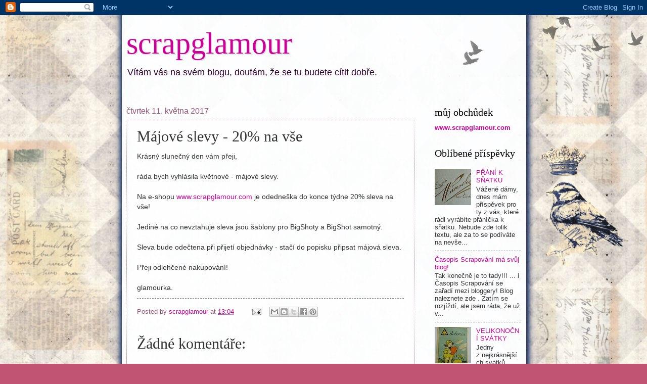

--- FILE ---
content_type: text/html; charset=UTF-8
request_url: https://scrapglamour.blogspot.com/2017/05/majove-slevy-20-na-vse.html
body_size: 22737
content:
<!DOCTYPE html>
<html class='v2' dir='ltr' lang='cs'>
<head>
<link href='https://www.blogger.com/static/v1/widgets/335934321-css_bundle_v2.css' rel='stylesheet' type='text/css'/>
<meta content='width=1100' name='viewport'/>
<meta content='text/html; charset=UTF-8' http-equiv='Content-Type'/>
<meta content='blogger' name='generator'/>
<link href='https://scrapglamour.blogspot.com/favicon.ico' rel='icon' type='image/x-icon'/>
<link href='http://scrapglamour.blogspot.com/2017/05/majove-slevy-20-na-vse.html' rel='canonical'/>
<link rel="alternate" type="application/atom+xml" title="scrapglamour - Atom" href="https://scrapglamour.blogspot.com/feeds/posts/default" />
<link rel="alternate" type="application/rss+xml" title="scrapglamour - RSS" href="https://scrapglamour.blogspot.com/feeds/posts/default?alt=rss" />
<link rel="service.post" type="application/atom+xml" title="scrapglamour - Atom" href="https://www.blogger.com/feeds/2718258779910444121/posts/default" />

<link rel="alternate" type="application/atom+xml" title="scrapglamour - Atom" href="https://scrapglamour.blogspot.com/feeds/7838215813407518112/comments/default" />
<!--Can't find substitution for tag [blog.ieCssRetrofitLinks]-->
<meta content='http://scrapglamour.blogspot.com/2017/05/majove-slevy-20-na-vse.html' property='og:url'/>
<meta content='Májové slevy - 20% na vše' property='og:title'/>
<meta content='Krásný slunečný den vám přeji,   ráda bych vyhlásila květnové - májové slevy.   Na e-shopu www.scrapglamour.com  je odedneška do konce týdne...' property='og:description'/>
<title>scrapglamour: Májové slevy - 20% na vše</title>
<style id='page-skin-1' type='text/css'><!--
/*
-----------------------------------------------
Blogger Template Style
Name:     Watermark
Designer: Blogger
URL:      www.blogger.com
----------------------------------------------- */
/* Use this with templates/1ktemplate-*.html */
/* Content
----------------------------------------------- */
body {
font: normal normal 14px Arial, Tahoma, Helvetica, FreeSans, sans-serif;
color: #333333;
background: #c05472 url(https://resources.blogblog.com/blogblog/data/1kt/watermark/body_background_birds.png) repeat scroll top left;
}
html body .content-outer {
min-width: 0;
max-width: 100%;
width: 100%;
}
.content-outer {
font-size: 92%;
}
a:link {
text-decoration:none;
color: #cc0099;
}
a:visited {
text-decoration:none;
color: #992288;
}
a:hover {
text-decoration:underline;
color: #ff00cb;
}
.body-fauxcolumns .cap-top {
margin-top: 30px;
background: transparent url(https://resources.blogblog.com/blogblog/data/1kt/watermark/body_overlay_birds.png) no-repeat scroll top right;
height: 121px;
}
.content-inner {
padding: 0;
}
/* Header
----------------------------------------------- */
.header-inner .Header .titlewrapper,
.header-inner .Header .descriptionwrapper {
padding-left: 20px;
padding-right: 20px;
}
.Header h1 {
font: normal normal 60px Georgia, Utopia, 'Palatino Linotype', Palatino, serif;
color: #cc0099;
text-shadow: 2px 2px rgba(0, 0, 0, .1);
}
.Header h1 a {
color: #cc0099;
}
.Header .description {
font-size: 140%;
color: #330033;
}
/* Tabs
----------------------------------------------- */
.tabs-inner .section {
margin: 0 20px;
}
.tabs-inner .PageList, .tabs-inner .LinkList, .tabs-inner .Labels {
margin-left: -11px;
margin-right: -11px;
background-color: transparent;
border-top: 0 solid #ffffff;
border-bottom: 0 solid #ffffff;
-moz-box-shadow: 0 0 0 rgba(0, 0, 0, .3);
-webkit-box-shadow: 0 0 0 rgba(0, 0, 0, .3);
-goog-ms-box-shadow: 0 0 0 rgba(0, 0, 0, .3);
box-shadow: 0 0 0 rgba(0, 0, 0, .3);
}
.tabs-inner .PageList .widget-content,
.tabs-inner .LinkList .widget-content,
.tabs-inner .Labels .widget-content {
margin: -3px -11px;
background: transparent none  no-repeat scroll right;
}
.tabs-inner .widget ul {
padding: 2px 25px;
max-height: 34px;
background: transparent none no-repeat scroll left;
}
.tabs-inner .widget li {
border: none;
}
.tabs-inner .widget li a {
display: inline-block;
padding: .25em 1em;
font: normal normal 20px Georgia, Utopia, 'Palatino Linotype', Palatino, serif;
color: #cc0099;
border-right: 1px solid #c05472;
}
.tabs-inner .widget li:first-child a {
border-left: 1px solid #c05472;
}
.tabs-inner .widget li.selected a, .tabs-inner .widget li a:hover {
color: #000000;
}
/* Headings
----------------------------------------------- */
h2 {
font: normal normal 20px Georgia, Utopia, 'Palatino Linotype', Palatino, serif;
color: #000000;
margin: 0 0 .5em;
}
h2.date-header {
font: normal normal 16px Arial, Tahoma, Helvetica, FreeSans, sans-serif;
color: #995577;
}
/* Main
----------------------------------------------- */
.main-inner .column-center-inner,
.main-inner .column-left-inner,
.main-inner .column-right-inner {
padding: 0 5px;
}
.main-outer {
margin-top: 0;
background: transparent none no-repeat scroll top left;
}
.main-inner {
padding-top: 30px;
}
.main-cap-top {
position: relative;
}
.main-cap-top .cap-right {
position: absolute;
height: 0;
width: 100%;
bottom: 0;
background: transparent none repeat-x scroll bottom center;
}
.main-cap-top .cap-left {
position: absolute;
height: 245px;
width: 280px;
right: 0;
bottom: 0;
background: transparent none no-repeat scroll bottom left;
}
/* Posts
----------------------------------------------- */
.post-outer {
padding: 15px 20px;
margin: 0 0 25px;
background: transparent url(https://resources.blogblog.com/blogblog/data/1kt/watermark/post_background_birds.png) repeat scroll top left;
_background-image: none;
border: dotted 1px #cc99a9;
-moz-box-shadow: 0 0 0 rgba(0, 0, 0, .1);
-webkit-box-shadow: 0 0 0 rgba(0, 0, 0, .1);
-goog-ms-box-shadow: 0 0 0 rgba(0, 0, 0, .1);
box-shadow: 0 0 0 rgba(0, 0, 0, .1);
}
h3.post-title {
font: normal normal 30px Georgia, Utopia, 'Palatino Linotype', Palatino, serif;
margin: 0;
}
.comments h4 {
font: normal normal 30px Georgia, Utopia, 'Palatino Linotype', Palatino, serif;
margin: 1em 0 0;
}
.post-body {
font-size: 105%;
line-height: 1.5;
position: relative;
}
.post-header {
margin: 0 0 1em;
color: #995577;
}
.post-footer {
margin: 10px 0 0;
padding: 10px 0 0;
color: #995577;
border-top: dashed 1px #777777;
}
#blog-pager {
font-size: 140%
}
#comments .comment-author {
padding-top: 1.5em;
border-top: dashed 1px #777777;
background-position: 0 1.5em;
}
#comments .comment-author:first-child {
padding-top: 0;
border-top: none;
}
.avatar-image-container {
margin: .2em 0 0;
}
/* Comments
----------------------------------------------- */
.comments .comments-content .icon.blog-author {
background-repeat: no-repeat;
background-image: url([data-uri]);
}
.comments .comments-content .loadmore a {
border-top: 1px solid #777777;
border-bottom: 1px solid #777777;
}
.comments .continue {
border-top: 2px solid #777777;
}
/* Widgets
----------------------------------------------- */
.widget ul, .widget #ArchiveList ul.flat {
padding: 0;
list-style: none;
}
.widget ul li, .widget #ArchiveList ul.flat li {
padding: .35em 0;
text-indent: 0;
border-top: dashed 1px #777777;
}
.widget ul li:first-child, .widget #ArchiveList ul.flat li:first-child {
border-top: none;
}
.widget .post-body ul {
list-style: disc;
}
.widget .post-body ul li {
border: none;
}
.widget .zippy {
color: #777777;
}
.post-body img, .post-body .tr-caption-container, .Profile img, .Image img,
.BlogList .item-thumbnail img {
padding: 5px;
background: #fff;
-moz-box-shadow: 1px 1px 5px rgba(0, 0, 0, .5);
-webkit-box-shadow: 1px 1px 5px rgba(0, 0, 0, .5);
-goog-ms-box-shadow: 1px 1px 5px rgba(0, 0, 0, .5);
box-shadow: 1px 1px 5px rgba(0, 0, 0, .5);
}
.post-body img, .post-body .tr-caption-container {
padding: 8px;
}
.post-body .tr-caption-container {
color: #333333;
}
.post-body .tr-caption-container img {
padding: 0;
background: transparent;
border: none;
-moz-box-shadow: 0 0 0 rgba(0, 0, 0, .1);
-webkit-box-shadow: 0 0 0 rgba(0, 0, 0, .1);
-goog-ms-box-shadow: 0 0 0 rgba(0, 0, 0, .1);
box-shadow: 0 0 0 rgba(0, 0, 0, .1);
}
/* Footer
----------------------------------------------- */
.footer-outer {
color:#cc99a9;
background: #330033 url(https://resources.blogblog.com/blogblog/data/1kt/watermark/body_background_navigator.png) repeat scroll top left;
}
.footer-outer a {
color: #ff55dd;
}
.footer-outer a:visited {
color: #dd32ba;
}
.footer-outer a:hover {
color: #ff77dd;
}
.footer-outer .widget h2 {
color: #eebbcc;
}
/* Mobile
----------------------------------------------- */
body.mobile  {
background-size: 100% auto;
}
.mobile .body-fauxcolumn-outer {
background: transparent none repeat scroll top left;
}
html .mobile .mobile-date-outer {
border-bottom: none;
background: transparent url(https://resources.blogblog.com/blogblog/data/1kt/watermark/post_background_birds.png) repeat scroll top left;
_background-image: none;
margin-bottom: 10px;
}
.mobile .main-inner .date-outer {
padding: 0;
}
.mobile .main-inner .date-header {
margin: 10px;
}
.mobile .main-cap-top {
z-index: -1;
}
.mobile .content-outer {
font-size: 100%;
}
.mobile .post-outer {
padding: 10px;
}
.mobile .main-cap-top .cap-left {
background: transparent none no-repeat scroll bottom left;
}
.mobile .body-fauxcolumns .cap-top {
margin: 0;
}
.mobile-link-button {
background: transparent url(https://resources.blogblog.com/blogblog/data/1kt/watermark/post_background_birds.png) repeat scroll top left;
}
.mobile-link-button a:link, .mobile-link-button a:visited {
color: #cc0099;
}
.mobile-index-date .date-header {
color: #995577;
}
.mobile-index-contents {
color: #333333;
}
.mobile .tabs-inner .section {
margin: 0;
}
.mobile .tabs-inner .PageList {
margin-left: 0;
margin-right: 0;
}
.mobile .tabs-inner .PageList .widget-content {
margin: 0;
color: #000000;
background: transparent url(https://resources.blogblog.com/blogblog/data/1kt/watermark/post_background_birds.png) repeat scroll top left;
}
.mobile .tabs-inner .PageList .widget-content .pagelist-arrow {
border-left: 1px solid #c05472;
}

--></style>
<style id='template-skin-1' type='text/css'><!--
body {
min-width: 820px;
}
.content-outer, .content-fauxcolumn-outer, .region-inner {
min-width: 820px;
max-width: 820px;
_width: 820px;
}
.main-inner .columns {
padding-left: 0;
padding-right: 210px;
}
.main-inner .fauxcolumn-center-outer {
left: 0;
right: 210px;
/* IE6 does not respect left and right together */
_width: expression(this.parentNode.offsetWidth -
parseInt("0") -
parseInt("210px") + 'px');
}
.main-inner .fauxcolumn-left-outer {
width: 0;
}
.main-inner .fauxcolumn-right-outer {
width: 210px;
}
.main-inner .column-left-outer {
width: 0;
right: 100%;
margin-left: -0;
}
.main-inner .column-right-outer {
width: 210px;
margin-right: -210px;
}
#layout {
min-width: 0;
}
#layout .content-outer {
min-width: 0;
width: 800px;
}
#layout .region-inner {
min-width: 0;
width: auto;
}
body#layout div.add_widget {
padding: 8px;
}
body#layout div.add_widget a {
margin-left: 32px;
}
--></style>
<script type='text/javascript'>
        (function(i,s,o,g,r,a,m){i['GoogleAnalyticsObject']=r;i[r]=i[r]||function(){
        (i[r].q=i[r].q||[]).push(arguments)},i[r].l=1*new Date();a=s.createElement(o),
        m=s.getElementsByTagName(o)[0];a.async=1;a.src=g;m.parentNode.insertBefore(a,m)
        })(window,document,'script','https://www.google-analytics.com/analytics.js','ga');
        ga('create', 'UA-29305937-1', 'auto', 'blogger');
        ga('blogger.send', 'pageview');
      </script>
<link href='https://www.blogger.com/dyn-css/authorization.css?targetBlogID=2718258779910444121&amp;zx=bb2e4b84-f5b4-4203-81fc-be0f29035b07' media='none' onload='if(media!=&#39;all&#39;)media=&#39;all&#39;' rel='stylesheet'/><noscript><link href='https://www.blogger.com/dyn-css/authorization.css?targetBlogID=2718258779910444121&amp;zx=bb2e4b84-f5b4-4203-81fc-be0f29035b07' rel='stylesheet'/></noscript>
<meta name='google-adsense-platform-account' content='ca-host-pub-1556223355139109'/>
<meta name='google-adsense-platform-domain' content='blogspot.com'/>

</head>
<body class='loading variant-birds'>
<div class='navbar section' id='navbar' name='Navigační lišta'><div class='widget Navbar' data-version='1' id='Navbar1'><script type="text/javascript">
    function setAttributeOnload(object, attribute, val) {
      if(window.addEventListener) {
        window.addEventListener('load',
          function(){ object[attribute] = val; }, false);
      } else {
        window.attachEvent('onload', function(){ object[attribute] = val; });
      }
    }
  </script>
<div id="navbar-iframe-container"></div>
<script type="text/javascript" src="https://apis.google.com/js/platform.js"></script>
<script type="text/javascript">
      gapi.load("gapi.iframes:gapi.iframes.style.bubble", function() {
        if (gapi.iframes && gapi.iframes.getContext) {
          gapi.iframes.getContext().openChild({
              url: 'https://www.blogger.com/navbar/2718258779910444121?po\x3d7838215813407518112\x26origin\x3dhttps://scrapglamour.blogspot.com',
              where: document.getElementById("navbar-iframe-container"),
              id: "navbar-iframe"
          });
        }
      });
    </script><script type="text/javascript">
(function() {
var script = document.createElement('script');
script.type = 'text/javascript';
script.src = '//pagead2.googlesyndication.com/pagead/js/google_top_exp.js';
var head = document.getElementsByTagName('head')[0];
if (head) {
head.appendChild(script);
}})();
</script>
</div></div>
<div class='body-fauxcolumns'>
<div class='fauxcolumn-outer body-fauxcolumn-outer'>
<div class='cap-top'>
<div class='cap-left'></div>
<div class='cap-right'></div>
</div>
<div class='fauxborder-left'>
<div class='fauxborder-right'></div>
<div class='fauxcolumn-inner'>
</div>
</div>
<div class='cap-bottom'>
<div class='cap-left'></div>
<div class='cap-right'></div>
</div>
</div>
</div>
<div class='content'>
<div class='content-fauxcolumns'>
<div class='fauxcolumn-outer content-fauxcolumn-outer'>
<div class='cap-top'>
<div class='cap-left'></div>
<div class='cap-right'></div>
</div>
<div class='fauxborder-left'>
<div class='fauxborder-right'></div>
<div class='fauxcolumn-inner'>
</div>
</div>
<div class='cap-bottom'>
<div class='cap-left'></div>
<div class='cap-right'></div>
</div>
</div>
</div>
<div class='content-outer'>
<div class='content-cap-top cap-top'>
<div class='cap-left'></div>
<div class='cap-right'></div>
</div>
<div class='fauxborder-left content-fauxborder-left'>
<div class='fauxborder-right content-fauxborder-right'></div>
<div class='content-inner'>
<header>
<div class='header-outer'>
<div class='header-cap-top cap-top'>
<div class='cap-left'></div>
<div class='cap-right'></div>
</div>
<div class='fauxborder-left header-fauxborder-left'>
<div class='fauxborder-right header-fauxborder-right'></div>
<div class='region-inner header-inner'>
<div class='header section' id='header' name='Záhlaví'><div class='widget Header' data-version='1' id='Header1'>
<div id='header-inner'>
<div class='titlewrapper'>
<h1 class='title'>
<a href='https://scrapglamour.blogspot.com/'>
scrapglamour
</a>
</h1>
</div>
<div class='descriptionwrapper'>
<p class='description'><span>Vítám vás na svém blogu, doufám, že se tu budete cítit dobře.</span></p>
</div>
</div>
</div></div>
</div>
</div>
<div class='header-cap-bottom cap-bottom'>
<div class='cap-left'></div>
<div class='cap-right'></div>
</div>
</div>
</header>
<div class='tabs-outer'>
<div class='tabs-cap-top cap-top'>
<div class='cap-left'></div>
<div class='cap-right'></div>
</div>
<div class='fauxborder-left tabs-fauxborder-left'>
<div class='fauxborder-right tabs-fauxborder-right'></div>
<div class='region-inner tabs-inner'>
<div class='tabs no-items section' id='crosscol' name='Napříč-všemi-sloupci'></div>
<div class='tabs no-items section' id='crosscol-overflow' name='Cross-Column 2'></div>
</div>
</div>
<div class='tabs-cap-bottom cap-bottom'>
<div class='cap-left'></div>
<div class='cap-right'></div>
</div>
</div>
<div class='main-outer'>
<div class='main-cap-top cap-top'>
<div class='cap-left'></div>
<div class='cap-right'></div>
</div>
<div class='fauxborder-left main-fauxborder-left'>
<div class='fauxborder-right main-fauxborder-right'></div>
<div class='region-inner main-inner'>
<div class='columns fauxcolumns'>
<div class='fauxcolumn-outer fauxcolumn-center-outer'>
<div class='cap-top'>
<div class='cap-left'></div>
<div class='cap-right'></div>
</div>
<div class='fauxborder-left'>
<div class='fauxborder-right'></div>
<div class='fauxcolumn-inner'>
</div>
</div>
<div class='cap-bottom'>
<div class='cap-left'></div>
<div class='cap-right'></div>
</div>
</div>
<div class='fauxcolumn-outer fauxcolumn-left-outer'>
<div class='cap-top'>
<div class='cap-left'></div>
<div class='cap-right'></div>
</div>
<div class='fauxborder-left'>
<div class='fauxborder-right'></div>
<div class='fauxcolumn-inner'>
</div>
</div>
<div class='cap-bottom'>
<div class='cap-left'></div>
<div class='cap-right'></div>
</div>
</div>
<div class='fauxcolumn-outer fauxcolumn-right-outer'>
<div class='cap-top'>
<div class='cap-left'></div>
<div class='cap-right'></div>
</div>
<div class='fauxborder-left'>
<div class='fauxborder-right'></div>
<div class='fauxcolumn-inner'>
</div>
</div>
<div class='cap-bottom'>
<div class='cap-left'></div>
<div class='cap-right'></div>
</div>
</div>
<!-- corrects IE6 width calculation -->
<div class='columns-inner'>
<div class='column-center-outer'>
<div class='column-center-inner'>
<div class='main section' id='main' name='Hlavní'><div class='widget Blog' data-version='1' id='Blog1'>
<div class='blog-posts hfeed'>

          <div class="date-outer">
        
<h2 class='date-header'><span>čtvrtek 11. května 2017</span></h2>

          <div class="date-posts">
        
<div class='post-outer'>
<div class='post hentry uncustomized-post-template' itemprop='blogPost' itemscope='itemscope' itemtype='http://schema.org/BlogPosting'>
<meta content='2718258779910444121' itemprop='blogId'/>
<meta content='7838215813407518112' itemprop='postId'/>
<a name='7838215813407518112'></a>
<h3 class='post-title entry-title' itemprop='name'>
Májové slevy - 20% na vše
</h3>
<div class='post-header'>
<div class='post-header-line-1'></div>
</div>
<div class='post-body entry-content' id='post-body-7838215813407518112' itemprop='description articleBody'>
Krásný slunečný den vám přeji,<br />
<br />
ráda bych vyhlásila květnové - májové slevy.<br />
<br />
Na e-shopu <a href="http://www.scrapglamour.com/">www.scrapglamour.com</a> je odedneška do konce týdne 20% sleva na vše!<br />
<br />
Jediné na co nevztahuje sleva jsou šablony pro BigShoty a BigShot samotný.<br />
<br />
Sleva bude odečtena při přijetí objednávky - stačí do popisku připsat májová sleva.<br />
<br />
Přeji odlehčené nakupování!<br />
<br />
glamourka.
<div style='clear: both;'></div>
</div>
<div class='post-footer'>
<div class='post-footer-line post-footer-line-1'>
<span class='post-author vcard'>
Posted by
<span class='fn' itemprop='author' itemscope='itemscope' itemtype='http://schema.org/Person'>
<meta content='https://www.blogger.com/profile/06546186461163606370' itemprop='url'/>
<a class='g-profile' href='https://www.blogger.com/profile/06546186461163606370' rel='author' title='author profile'>
<span itemprop='name'>scrapglamour</span>
</a>
</span>
</span>
<span class='post-timestamp'>
at
<meta content='http://scrapglamour.blogspot.com/2017/05/majove-slevy-20-na-vse.html' itemprop='url'/>
<a class='timestamp-link' href='https://scrapglamour.blogspot.com/2017/05/majove-slevy-20-na-vse.html' rel='bookmark' title='permanent link'><abbr class='published' itemprop='datePublished' title='2017-05-11T13:04:00+02:00'>13:04</abbr></a>
</span>
<span class='post-comment-link'>
</span>
<span class='post-icons'>
<span class='item-action'>
<a href='https://www.blogger.com/email-post/2718258779910444121/7838215813407518112' title='Poslat příspěvek e-mailem'>
<img alt='' class='icon-action' height='13' src='https://resources.blogblog.com/img/icon18_email.gif' width='18'/>
</a>
</span>
</span>
<div class='post-share-buttons goog-inline-block'>
<a class='goog-inline-block share-button sb-email' href='https://www.blogger.com/share-post.g?blogID=2718258779910444121&postID=7838215813407518112&target=email' target='_blank' title='Odeslat e-mailem'><span class='share-button-link-text'>Odeslat e-mailem</span></a><a class='goog-inline-block share-button sb-blog' href='https://www.blogger.com/share-post.g?blogID=2718258779910444121&postID=7838215813407518112&target=blog' onclick='window.open(this.href, "_blank", "height=270,width=475"); return false;' target='_blank' title='BlogThis!'><span class='share-button-link-text'>BlogThis!</span></a><a class='goog-inline-block share-button sb-twitter' href='https://www.blogger.com/share-post.g?blogID=2718258779910444121&postID=7838215813407518112&target=twitter' target='_blank' title='Sdílet na X'><span class='share-button-link-text'>Sdílet na X</span></a><a class='goog-inline-block share-button sb-facebook' href='https://www.blogger.com/share-post.g?blogID=2718258779910444121&postID=7838215813407518112&target=facebook' onclick='window.open(this.href, "_blank", "height=430,width=640"); return false;' target='_blank' title='Sdílet ve službě Facebook'><span class='share-button-link-text'>Sdílet ve službě Facebook</span></a><a class='goog-inline-block share-button sb-pinterest' href='https://www.blogger.com/share-post.g?blogID=2718258779910444121&postID=7838215813407518112&target=pinterest' target='_blank' title='Sdílet na Pinterestu'><span class='share-button-link-text'>Sdílet na Pinterestu</span></a>
</div>
</div>
<div class='post-footer-line post-footer-line-2'>
<span class='post-labels'>
</span>
</div>
<div class='post-footer-line post-footer-line-3'>
<span class='post-location'>
</span>
</div>
</div>
</div>
<div class='comments' id='comments'>
<a name='comments'></a>
<h4>Žádné komentáře:</h4>
<div id='Blog1_comments-block-wrapper'>
<dl class='avatar-comment-indent' id='comments-block'>
</dl>
</div>
<p class='comment-footer'>
<div class='comment-form'>
<a name='comment-form'></a>
<h4 id='comment-post-message'>Okomentovat</h4>
<p>
</p>
<a href='https://www.blogger.com/comment/frame/2718258779910444121?po=7838215813407518112&hl=cs&saa=85391&origin=https://scrapglamour.blogspot.com' id='comment-editor-src'></a>
<iframe allowtransparency='true' class='blogger-iframe-colorize blogger-comment-from-post' frameborder='0' height='410px' id='comment-editor' name='comment-editor' src='' width='100%'></iframe>
<script src='https://www.blogger.com/static/v1/jsbin/2830521187-comment_from_post_iframe.js' type='text/javascript'></script>
<script type='text/javascript'>
      BLOG_CMT_createIframe('https://www.blogger.com/rpc_relay.html');
    </script>
</div>
</p>
</div>
</div>

        </div></div>
      
</div>
<div class='blog-pager' id='blog-pager'>
<span id='blog-pager-newer-link'>
<a class='blog-pager-newer-link' href='https://scrapglamour.blogspot.com/2017/05/brouk-babka_17.html' id='Blog1_blog-pager-newer-link' title='Novější příspěvek'>Novější příspěvek</a>
</span>
<span id='blog-pager-older-link'>
<a class='blog-pager-older-link' href='https://scrapglamour.blogspot.com/2017/04/velikonocni-svatky_11.html' id='Blog1_blog-pager-older-link' title='Starší příspěvek'>Starší příspěvek</a>
</span>
<a class='home-link' href='https://scrapglamour.blogspot.com/'>Domovská stránka</a>
</div>
<div class='clear'></div>
<div class='post-feeds'>
<div class='feed-links'>
Přihlásit se k odběru:
<a class='feed-link' href='https://scrapglamour.blogspot.com/feeds/7838215813407518112/comments/default' target='_blank' type='application/atom+xml'>Komentáře k příspěvku (Atom)</a>
</div>
</div>
</div></div>
</div>
</div>
<div class='column-left-outer'>
<div class='column-left-inner'>
<aside>
</aside>
</div>
</div>
<div class='column-right-outer'>
<div class='column-right-inner'>
<aside>
<div class='sidebar section' id='sidebar-right-1'><div class='widget HTML' data-version='1' id='HTML1'>
<h2 class='title'>můj obchůdek</h2>
<div class='widget-content'>
<a href="http://www.scrapglamour.com/"><strong>www.scrapglamour.com</strong></a>
</div>
<div class='clear'></div>
</div><div class='widget PopularPosts' data-version='1' id='PopularPosts1'>
<h2>Oblíbené příspěvky</h2>
<div class='widget-content popular-posts'>
<ul>
<li>
<div class='item-content'>
<div class='item-thumbnail'>
<a href='https://scrapglamour.blogspot.com/2017/06/prani-k-snatku.html' target='_blank'>
<img alt='' border='0' src='https://blogger.googleusercontent.com/img/b/R29vZ2xl/AVvXsEiZpets-DiqwJSNkbHoRiTV71tW-Q5t6O3y6p3AD6Mi_EOTx803cT-1i_I8GKIMbDmDEUmcQC94HJrqrl2qOFYbuYATDozG-c-K4btpLhSbpGuUJBFvGAnic4DRsKsM0a0VtKRbkYwff-M/w72-h72-p-k-no-nu/DSC01110.JPG'/>
</a>
</div>
<div class='item-title'><a href='https://scrapglamour.blogspot.com/2017/06/prani-k-snatku.html'>PŘÁNÍ K SŇATKU</a></div>
<div class='item-snippet'>Vážené dámy,  dnes mám příspěvek pro ty z vás,&#160;které rádi vyrábíte přáníčka k sňatku. Nebude zde tolik textu, ale za to se podíváte na nevše...</div>
</div>
<div style='clear: both;'></div>
</li>
<li>
<div class='item-content'>
<div class='item-title'><a href='https://scrapglamour.blogspot.com/2012/01/casopis-scrapovani-ma-svuj-blog.html'>Časopis Scrapování má svůj blog!</a></div>
<div class='item-snippet'>Tak konečně je to tady!!! ... i Časopis Scrapování se zařadí mezi bloggery!   Blog naleznete zde . Zatím se rozjíždí, ale jsem ráda, že už v...</div>
</div>
<div style='clear: both;'></div>
</li>
<li>
<div class='item-content'>
<div class='item-thumbnail'>
<a href='https://scrapglamour.blogspot.com/2017/04/velikonocni-svatky_11.html' target='_blank'>
<img alt='' border='0' src='https://blogger.googleusercontent.com/img/b/R29vZ2xl/AVvXsEgR_Q4OrIlQoXQ7fz6XUUqTRCeOIqA1J9fFLjUcIJ097j37tNlZVewTJSA89bIWd87sMoaB3f6Ar3HFyruGS4sqLN818cq6WY2kgxkRsCslQAZhBJ1f7ZnlzRivFeShUELgM4kTqYHjfms/w72-h72-p-k-no-nu/DSC00921.JPG'/>
</a>
</div>
<div class='item-title'><a href='https://scrapglamour.blogspot.com/2017/04/velikonocni-svatky_11.html'>VELIKONOČNÍ  SVÁTKY</a></div>
<div class='item-snippet'>Jedny z&#160;nejkrásnějších svátků v&#160;roce jsou svátky křesťanské a to Vánoční  a Velikonoční.    Velikonoční svátky  patří mezi nejstarší. Krásný...</div>
</div>
<div style='clear: both;'></div>
</li>
<li>
<div class='item-content'>
<div class='item-thumbnail'>
<a href='https://scrapglamour.blogspot.com/2017/05/brouk-babka_17.html' target='_blank'>
<img alt='' border='0' src='https://blogger.googleusercontent.com/img/b/R29vZ2xl/AVvXsEiH-UG8oKu3KT7TXuxfjB6OYXm8uIHT8CKTJvqgqSts5fUk_I1lqsBN4BI9uRoodV5TwpQqk9PyH38_j6PlYEUHM9Nun7Buk7XfPgGr6vwj39sej12LYhlFClWx93qJUewMlp5nSu5LuWI/w72-h72-p-k-no-nu/DSC00968.JPG'/>
</a>
</div>
<div class='item-title'><a href='https://scrapglamour.blogspot.com/2017/05/brouk-babka_17.html'>BROUK a BABKA</a></div>
<div class='item-snippet'>  Dnes se podíváme na jednu z&#160;našich nejslavnějších značek v&#160;naši historii, a to na&#8220;Brouk a Babka&#8220;. Přesněji Jaroslav Brouk a Josef Babka.&#160; ...</div>
</div>
<div style='clear: both;'></div>
</li>
</ul>
<div class='clear'></div>
</div>
</div><div class='widget BlogArchive' data-version='1' id='BlogArchive1'>
<h2>Archiv blogu</h2>
<div class='widget-content'>
<div id='ArchiveList'>
<div id='BlogArchive1_ArchiveList'>
<ul class='hierarchy'>
<li class='archivedate expanded'>
<a class='toggle' href='javascript:void(0)'>
<span class='zippy toggle-open'>

        &#9660;&#160;
      
</span>
</a>
<a class='post-count-link' href='https://scrapglamour.blogspot.com/2017/'>
2017
</a>
<span class='post-count' dir='ltr'>(18)</span>
<ul class='hierarchy'>
<li class='archivedate collapsed'>
<a class='toggle' href='javascript:void(0)'>
<span class='zippy'>

        &#9658;&#160;
      
</span>
</a>
<a class='post-count-link' href='https://scrapglamour.blogspot.com/2017/06/'>
června
</a>
<span class='post-count' dir='ltr'>(1)</span>
</li>
</ul>
<ul class='hierarchy'>
<li class='archivedate expanded'>
<a class='toggle' href='javascript:void(0)'>
<span class='zippy toggle-open'>

        &#9660;&#160;
      
</span>
</a>
<a class='post-count-link' href='https://scrapglamour.blogspot.com/2017/05/'>
května
</a>
<span class='post-count' dir='ltr'>(2)</span>
<ul class='posts'>
<li><a href='https://scrapglamour.blogspot.com/2017/05/brouk-babka_17.html'>BROUK a BABKA</a></li>
<li><a href='https://scrapglamour.blogspot.com/2017/05/majove-slevy-20-na-vse.html'>Májové slevy - 20% na vše</a></li>
</ul>
</li>
</ul>
<ul class='hierarchy'>
<li class='archivedate collapsed'>
<a class='toggle' href='javascript:void(0)'>
<span class='zippy'>

        &#9658;&#160;
      
</span>
</a>
<a class='post-count-link' href='https://scrapglamour.blogspot.com/2017/04/'>
dubna
</a>
<span class='post-count' dir='ltr'>(2)</span>
</li>
</ul>
<ul class='hierarchy'>
<li class='archivedate collapsed'>
<a class='toggle' href='javascript:void(0)'>
<span class='zippy'>

        &#9658;&#160;
      
</span>
</a>
<a class='post-count-link' href='https://scrapglamour.blogspot.com/2017/03/'>
března
</a>
<span class='post-count' dir='ltr'>(3)</span>
</li>
</ul>
<ul class='hierarchy'>
<li class='archivedate collapsed'>
<a class='toggle' href='javascript:void(0)'>
<span class='zippy'>

        &#9658;&#160;
      
</span>
</a>
<a class='post-count-link' href='https://scrapglamour.blogspot.com/2017/02/'>
února
</a>
<span class='post-count' dir='ltr'>(8)</span>
</li>
</ul>
<ul class='hierarchy'>
<li class='archivedate collapsed'>
<a class='toggle' href='javascript:void(0)'>
<span class='zippy'>

        &#9658;&#160;
      
</span>
</a>
<a class='post-count-link' href='https://scrapglamour.blogspot.com/2017/01/'>
ledna
</a>
<span class='post-count' dir='ltr'>(2)</span>
</li>
</ul>
</li>
</ul>
<ul class='hierarchy'>
<li class='archivedate collapsed'>
<a class='toggle' href='javascript:void(0)'>
<span class='zippy'>

        &#9658;&#160;
      
</span>
</a>
<a class='post-count-link' href='https://scrapglamour.blogspot.com/2016/'>
2016
</a>
<span class='post-count' dir='ltr'>(3)</span>
<ul class='hierarchy'>
<li class='archivedate collapsed'>
<a class='toggle' href='javascript:void(0)'>
<span class='zippy'>

        &#9658;&#160;
      
</span>
</a>
<a class='post-count-link' href='https://scrapglamour.blogspot.com/2016/12/'>
prosince
</a>
<span class='post-count' dir='ltr'>(1)</span>
</li>
</ul>
<ul class='hierarchy'>
<li class='archivedate collapsed'>
<a class='toggle' href='javascript:void(0)'>
<span class='zippy'>

        &#9658;&#160;
      
</span>
</a>
<a class='post-count-link' href='https://scrapglamour.blogspot.com/2016/02/'>
února
</a>
<span class='post-count' dir='ltr'>(1)</span>
</li>
</ul>
<ul class='hierarchy'>
<li class='archivedate collapsed'>
<a class='toggle' href='javascript:void(0)'>
<span class='zippy'>

        &#9658;&#160;
      
</span>
</a>
<a class='post-count-link' href='https://scrapglamour.blogspot.com/2016/01/'>
ledna
</a>
<span class='post-count' dir='ltr'>(1)</span>
</li>
</ul>
</li>
</ul>
<ul class='hierarchy'>
<li class='archivedate collapsed'>
<a class='toggle' href='javascript:void(0)'>
<span class='zippy'>

        &#9658;&#160;
      
</span>
</a>
<a class='post-count-link' href='https://scrapglamour.blogspot.com/2015/'>
2015
</a>
<span class='post-count' dir='ltr'>(5)</span>
<ul class='hierarchy'>
<li class='archivedate collapsed'>
<a class='toggle' href='javascript:void(0)'>
<span class='zippy'>

        &#9658;&#160;
      
</span>
</a>
<a class='post-count-link' href='https://scrapglamour.blogspot.com/2015/05/'>
května
</a>
<span class='post-count' dir='ltr'>(2)</span>
</li>
</ul>
<ul class='hierarchy'>
<li class='archivedate collapsed'>
<a class='toggle' href='javascript:void(0)'>
<span class='zippy'>

        &#9658;&#160;
      
</span>
</a>
<a class='post-count-link' href='https://scrapglamour.blogspot.com/2015/04/'>
dubna
</a>
<span class='post-count' dir='ltr'>(2)</span>
</li>
</ul>
<ul class='hierarchy'>
<li class='archivedate collapsed'>
<a class='toggle' href='javascript:void(0)'>
<span class='zippy'>

        &#9658;&#160;
      
</span>
</a>
<a class='post-count-link' href='https://scrapglamour.blogspot.com/2015/02/'>
února
</a>
<span class='post-count' dir='ltr'>(1)</span>
</li>
</ul>
</li>
</ul>
<ul class='hierarchy'>
<li class='archivedate collapsed'>
<a class='toggle' href='javascript:void(0)'>
<span class='zippy'>

        &#9658;&#160;
      
</span>
</a>
<a class='post-count-link' href='https://scrapglamour.blogspot.com/2014/'>
2014
</a>
<span class='post-count' dir='ltr'>(20)</span>
<ul class='hierarchy'>
<li class='archivedate collapsed'>
<a class='toggle' href='javascript:void(0)'>
<span class='zippy'>

        &#9658;&#160;
      
</span>
</a>
<a class='post-count-link' href='https://scrapglamour.blogspot.com/2014/11/'>
listopadu
</a>
<span class='post-count' dir='ltr'>(1)</span>
</li>
</ul>
<ul class='hierarchy'>
<li class='archivedate collapsed'>
<a class='toggle' href='javascript:void(0)'>
<span class='zippy'>

        &#9658;&#160;
      
</span>
</a>
<a class='post-count-link' href='https://scrapglamour.blogspot.com/2014/10/'>
října
</a>
<span class='post-count' dir='ltr'>(2)</span>
</li>
</ul>
<ul class='hierarchy'>
<li class='archivedate collapsed'>
<a class='toggle' href='javascript:void(0)'>
<span class='zippy'>

        &#9658;&#160;
      
</span>
</a>
<a class='post-count-link' href='https://scrapglamour.blogspot.com/2014/09/'>
září
</a>
<span class='post-count' dir='ltr'>(2)</span>
</li>
</ul>
<ul class='hierarchy'>
<li class='archivedate collapsed'>
<a class='toggle' href='javascript:void(0)'>
<span class='zippy'>

        &#9658;&#160;
      
</span>
</a>
<a class='post-count-link' href='https://scrapglamour.blogspot.com/2014/07/'>
července
</a>
<span class='post-count' dir='ltr'>(1)</span>
</li>
</ul>
<ul class='hierarchy'>
<li class='archivedate collapsed'>
<a class='toggle' href='javascript:void(0)'>
<span class='zippy'>

        &#9658;&#160;
      
</span>
</a>
<a class='post-count-link' href='https://scrapglamour.blogspot.com/2014/06/'>
června
</a>
<span class='post-count' dir='ltr'>(1)</span>
</li>
</ul>
<ul class='hierarchy'>
<li class='archivedate collapsed'>
<a class='toggle' href='javascript:void(0)'>
<span class='zippy'>

        &#9658;&#160;
      
</span>
</a>
<a class='post-count-link' href='https://scrapglamour.blogspot.com/2014/05/'>
května
</a>
<span class='post-count' dir='ltr'>(2)</span>
</li>
</ul>
<ul class='hierarchy'>
<li class='archivedate collapsed'>
<a class='toggle' href='javascript:void(0)'>
<span class='zippy'>

        &#9658;&#160;
      
</span>
</a>
<a class='post-count-link' href='https://scrapglamour.blogspot.com/2014/04/'>
dubna
</a>
<span class='post-count' dir='ltr'>(4)</span>
</li>
</ul>
<ul class='hierarchy'>
<li class='archivedate collapsed'>
<a class='toggle' href='javascript:void(0)'>
<span class='zippy'>

        &#9658;&#160;
      
</span>
</a>
<a class='post-count-link' href='https://scrapglamour.blogspot.com/2014/03/'>
března
</a>
<span class='post-count' dir='ltr'>(4)</span>
</li>
</ul>
<ul class='hierarchy'>
<li class='archivedate collapsed'>
<a class='toggle' href='javascript:void(0)'>
<span class='zippy'>

        &#9658;&#160;
      
</span>
</a>
<a class='post-count-link' href='https://scrapglamour.blogspot.com/2014/02/'>
února
</a>
<span class='post-count' dir='ltr'>(3)</span>
</li>
</ul>
</li>
</ul>
<ul class='hierarchy'>
<li class='archivedate collapsed'>
<a class='toggle' href='javascript:void(0)'>
<span class='zippy'>

        &#9658;&#160;
      
</span>
</a>
<a class='post-count-link' href='https://scrapglamour.blogspot.com/2013/'>
2013
</a>
<span class='post-count' dir='ltr'>(27)</span>
<ul class='hierarchy'>
<li class='archivedate collapsed'>
<a class='toggle' href='javascript:void(0)'>
<span class='zippy'>

        &#9658;&#160;
      
</span>
</a>
<a class='post-count-link' href='https://scrapglamour.blogspot.com/2013/10/'>
října
</a>
<span class='post-count' dir='ltr'>(1)</span>
</li>
</ul>
<ul class='hierarchy'>
<li class='archivedate collapsed'>
<a class='toggle' href='javascript:void(0)'>
<span class='zippy'>

        &#9658;&#160;
      
</span>
</a>
<a class='post-count-link' href='https://scrapglamour.blogspot.com/2013/08/'>
srpna
</a>
<span class='post-count' dir='ltr'>(1)</span>
</li>
</ul>
<ul class='hierarchy'>
<li class='archivedate collapsed'>
<a class='toggle' href='javascript:void(0)'>
<span class='zippy'>

        &#9658;&#160;
      
</span>
</a>
<a class='post-count-link' href='https://scrapglamour.blogspot.com/2013/07/'>
července
</a>
<span class='post-count' dir='ltr'>(2)</span>
</li>
</ul>
<ul class='hierarchy'>
<li class='archivedate collapsed'>
<a class='toggle' href='javascript:void(0)'>
<span class='zippy'>

        &#9658;&#160;
      
</span>
</a>
<a class='post-count-link' href='https://scrapglamour.blogspot.com/2013/06/'>
června
</a>
<span class='post-count' dir='ltr'>(3)</span>
</li>
</ul>
<ul class='hierarchy'>
<li class='archivedate collapsed'>
<a class='toggle' href='javascript:void(0)'>
<span class='zippy'>

        &#9658;&#160;
      
</span>
</a>
<a class='post-count-link' href='https://scrapglamour.blogspot.com/2013/05/'>
května
</a>
<span class='post-count' dir='ltr'>(2)</span>
</li>
</ul>
<ul class='hierarchy'>
<li class='archivedate collapsed'>
<a class='toggle' href='javascript:void(0)'>
<span class='zippy'>

        &#9658;&#160;
      
</span>
</a>
<a class='post-count-link' href='https://scrapglamour.blogspot.com/2013/04/'>
dubna
</a>
<span class='post-count' dir='ltr'>(7)</span>
</li>
</ul>
<ul class='hierarchy'>
<li class='archivedate collapsed'>
<a class='toggle' href='javascript:void(0)'>
<span class='zippy'>

        &#9658;&#160;
      
</span>
</a>
<a class='post-count-link' href='https://scrapglamour.blogspot.com/2013/03/'>
března
</a>
<span class='post-count' dir='ltr'>(4)</span>
</li>
</ul>
<ul class='hierarchy'>
<li class='archivedate collapsed'>
<a class='toggle' href='javascript:void(0)'>
<span class='zippy'>

        &#9658;&#160;
      
</span>
</a>
<a class='post-count-link' href='https://scrapglamour.blogspot.com/2013/02/'>
února
</a>
<span class='post-count' dir='ltr'>(1)</span>
</li>
</ul>
<ul class='hierarchy'>
<li class='archivedate collapsed'>
<a class='toggle' href='javascript:void(0)'>
<span class='zippy'>

        &#9658;&#160;
      
</span>
</a>
<a class='post-count-link' href='https://scrapglamour.blogspot.com/2013/01/'>
ledna
</a>
<span class='post-count' dir='ltr'>(6)</span>
</li>
</ul>
</li>
</ul>
<ul class='hierarchy'>
<li class='archivedate collapsed'>
<a class='toggle' href='javascript:void(0)'>
<span class='zippy'>

        &#9658;&#160;
      
</span>
</a>
<a class='post-count-link' href='https://scrapglamour.blogspot.com/2012/'>
2012
</a>
<span class='post-count' dir='ltr'>(29)</span>
<ul class='hierarchy'>
<li class='archivedate collapsed'>
<a class='toggle' href='javascript:void(0)'>
<span class='zippy'>

        &#9658;&#160;
      
</span>
</a>
<a class='post-count-link' href='https://scrapglamour.blogspot.com/2012/11/'>
listopadu
</a>
<span class='post-count' dir='ltr'>(3)</span>
</li>
</ul>
<ul class='hierarchy'>
<li class='archivedate collapsed'>
<a class='toggle' href='javascript:void(0)'>
<span class='zippy'>

        &#9658;&#160;
      
</span>
</a>
<a class='post-count-link' href='https://scrapglamour.blogspot.com/2012/10/'>
října
</a>
<span class='post-count' dir='ltr'>(3)</span>
</li>
</ul>
<ul class='hierarchy'>
<li class='archivedate collapsed'>
<a class='toggle' href='javascript:void(0)'>
<span class='zippy'>

        &#9658;&#160;
      
</span>
</a>
<a class='post-count-link' href='https://scrapglamour.blogspot.com/2012/09/'>
září
</a>
<span class='post-count' dir='ltr'>(3)</span>
</li>
</ul>
<ul class='hierarchy'>
<li class='archivedate collapsed'>
<a class='toggle' href='javascript:void(0)'>
<span class='zippy'>

        &#9658;&#160;
      
</span>
</a>
<a class='post-count-link' href='https://scrapglamour.blogspot.com/2012/08/'>
srpna
</a>
<span class='post-count' dir='ltr'>(4)</span>
</li>
</ul>
<ul class='hierarchy'>
<li class='archivedate collapsed'>
<a class='toggle' href='javascript:void(0)'>
<span class='zippy'>

        &#9658;&#160;
      
</span>
</a>
<a class='post-count-link' href='https://scrapglamour.blogspot.com/2012/07/'>
července
</a>
<span class='post-count' dir='ltr'>(2)</span>
</li>
</ul>
<ul class='hierarchy'>
<li class='archivedate collapsed'>
<a class='toggle' href='javascript:void(0)'>
<span class='zippy'>

        &#9658;&#160;
      
</span>
</a>
<a class='post-count-link' href='https://scrapglamour.blogspot.com/2012/06/'>
června
</a>
<span class='post-count' dir='ltr'>(3)</span>
</li>
</ul>
<ul class='hierarchy'>
<li class='archivedate collapsed'>
<a class='toggle' href='javascript:void(0)'>
<span class='zippy'>

        &#9658;&#160;
      
</span>
</a>
<a class='post-count-link' href='https://scrapglamour.blogspot.com/2012/05/'>
května
</a>
<span class='post-count' dir='ltr'>(4)</span>
</li>
</ul>
<ul class='hierarchy'>
<li class='archivedate collapsed'>
<a class='toggle' href='javascript:void(0)'>
<span class='zippy'>

        &#9658;&#160;
      
</span>
</a>
<a class='post-count-link' href='https://scrapglamour.blogspot.com/2012/03/'>
března
</a>
<span class='post-count' dir='ltr'>(2)</span>
</li>
</ul>
<ul class='hierarchy'>
<li class='archivedate collapsed'>
<a class='toggle' href='javascript:void(0)'>
<span class='zippy'>

        &#9658;&#160;
      
</span>
</a>
<a class='post-count-link' href='https://scrapglamour.blogspot.com/2012/02/'>
února
</a>
<span class='post-count' dir='ltr'>(3)</span>
</li>
</ul>
<ul class='hierarchy'>
<li class='archivedate collapsed'>
<a class='toggle' href='javascript:void(0)'>
<span class='zippy'>

        &#9658;&#160;
      
</span>
</a>
<a class='post-count-link' href='https://scrapglamour.blogspot.com/2012/01/'>
ledna
</a>
<span class='post-count' dir='ltr'>(2)</span>
</li>
</ul>
</li>
</ul>
<ul class='hierarchy'>
<li class='archivedate collapsed'>
<a class='toggle' href='javascript:void(0)'>
<span class='zippy'>

        &#9658;&#160;
      
</span>
</a>
<a class='post-count-link' href='https://scrapglamour.blogspot.com/2011/'>
2011
</a>
<span class='post-count' dir='ltr'>(4)</span>
<ul class='hierarchy'>
<li class='archivedate collapsed'>
<a class='toggle' href='javascript:void(0)'>
<span class='zippy'>

        &#9658;&#160;
      
</span>
</a>
<a class='post-count-link' href='https://scrapglamour.blogspot.com/2011/11/'>
listopadu
</a>
<span class='post-count' dir='ltr'>(2)</span>
</li>
</ul>
<ul class='hierarchy'>
<li class='archivedate collapsed'>
<a class='toggle' href='javascript:void(0)'>
<span class='zippy'>

        &#9658;&#160;
      
</span>
</a>
<a class='post-count-link' href='https://scrapglamour.blogspot.com/2011/06/'>
června
</a>
<span class='post-count' dir='ltr'>(2)</span>
</li>
</ul>
</li>
</ul>
</div>
</div>
<div class='clear'></div>
</div>
</div><div class='widget Label' data-version='1' id='Label1'>
<h2>Štítky</h2>
<div class='widget-content list-label-widget-content'>
<ul>
<li>
<a dir='ltr' href='https://scrapglamour.blogspot.com/search/label/30%20days%20of%20lists'>30 days of lists</a>
<span dir='ltr'>(1)</span>
</li>
<li>
<a dir='ltr' href='https://scrapglamour.blogspot.com/search/label/Aladine'>Aladine</a>
<span dir='ltr'>(9)</span>
</li>
<li>
<a dir='ltr' href='https://scrapglamour.blogspot.com/search/label/album'>album</a>
<span dir='ltr'>(5)</span>
</li>
<li>
<a dir='ltr' href='https://scrapglamour.blogspot.com/search/label/Babi%C4%8Dka%20do%20%C5%A1kolky'>Babička do školky</a>
<span dir='ltr'>(1)</span>
</li>
<li>
<a dir='ltr' href='https://scrapglamour.blogspot.com/search/label/cestov%C3%A1n%C3%AD'>cestování</a>
<span dir='ltr'>(1)</span>
</li>
<li>
<a dir='ltr' href='https://scrapglamour.blogspot.com/search/label/cestovn%C3%AD%20den%C3%ADk'>cestovní deník</a>
<span dir='ltr'>(1)</span>
</li>
<li>
<a dir='ltr' href='https://scrapglamour.blogspot.com/search/label/ColoreCore'>ColoreCore</a>
<span dir='ltr'>(5)</span>
</li>
<li>
<a dir='ltr' href='https://scrapglamour.blogspot.com/search/label/%C4%8Casopis%20Scrapov%C3%A1n%C3%AD'>Časopis Scrapování</a>
<span dir='ltr'>(2)</span>
</li>
<li>
<a dir='ltr' href='https://scrapglamour.blogspot.com/search/label/d%C3%A1rkov%C3%A1%20ob%C3%A1lka'>dárková obálka</a>
<span dir='ltr'>(1)</span>
</li>
<li>
<a dir='ltr' href='https://scrapglamour.blogspot.com/search/label/darkroom%20door'>darkroom door</a>
<span dir='ltr'>(2)</span>
</li>
<li>
<a dir='ltr' href='https://scrapglamour.blogspot.com/search/label/den%C3%ADk'>deník</a>
<span dir='ltr'>(4)</span>
</li>
<li>
<a dir='ltr' href='https://scrapglamour.blogspot.com/search/label/d%C4%9Btstv%C3%AD'>dětství</a>
<span dir='ltr'>(8)</span>
</li>
<li>
<a dir='ltr' href='https://scrapglamour.blogspot.com/search/label/Domov'>Domov</a>
<span dir='ltr'>(3)</span>
</li>
<li>
<a dir='ltr' href='https://scrapglamour.blogspot.com/search/label/dovolen%C3%A1'>dovolená</a>
<span dir='ltr'>(7)</span>
</li>
<li>
<a dir='ltr' href='https://scrapglamour.blogspot.com/search/label/embossov%C3%A1n%C3%AD'>embossování</a>
<span dir='ltr'>(5)</span>
</li>
<li>
<a dir='ltr' href='https://scrapglamour.blogspot.com/search/label/Engraver'>Engraver</a>
<span dir='ltr'>(3)</span>
</li>
<li>
<a dir='ltr' href='https://scrapglamour.blogspot.com/search/label/gesso'>gesso</a>
<span dir='ltr'>(1)</span>
</li>
<li>
<a dir='ltr' href='https://scrapglamour.blogspot.com/search/label/hlasov%C3%A1n%C3%AD'>hlasování</a>
<span dir='ltr'>(1)</span>
</li>
<li>
<a dir='ltr' href='https://scrapglamour.blogspot.com/search/label/Holmes%20in%20Love'>Holmes in Love</a>
<span dir='ltr'>(1)</span>
</li>
<li>
<a dir='ltr' href='https://scrapglamour.blogspot.com/search/label/challenge'>challenge</a>
<span dir='ltr'>(6)</span>
</li>
<li>
<a dir='ltr' href='https://scrapglamour.blogspot.com/search/label/I%20lowe%20Scrap'>I lowe Scrap</a>
<span dir='ltr'>(5)</span>
</li>
<li>
<a dir='ltr' href='https://scrapglamour.blogspot.com/search/label/ILS'>ILS</a>
<span dir='ltr'>(7)</span>
</li>
<li>
<a dir='ltr' href='https://scrapglamour.blogspot.com/search/label/inspirace'>inspirace</a>
<span dir='ltr'>(31)</span>
</li>
<li>
<a dir='ltr' href='https://scrapglamour.blogspot.com/search/label/IZINK'>IZINK</a>
<span dir='ltr'>(3)</span>
</li>
<li>
<a dir='ltr' href='https://scrapglamour.blogspot.com/search/label/Kart%C3%A1go'>Kartágo</a>
<span dir='ltr'>(2)</span>
</li>
<li>
<a dir='ltr' href='https://scrapglamour.blogspot.com/search/label/kolekce%20Memorabilia'>kolekce Memorabilia</a>
<span dir='ltr'>(2)</span>
</li>
<li>
<a dir='ltr' href='https://scrapglamour.blogspot.com/search/label/kucha%C5%99ka'>kuchařka</a>
<span dir='ltr'>(1)</span>
</li>
<li>
<a dir='ltr' href='https://scrapglamour.blogspot.com/search/label/KURZ'>KURZ</a>
<span dir='ltr'>(3)</span>
</li>
<li>
<a dir='ltr' href='https://scrapglamour.blogspot.com/search/label/ledov%C4%9B%20modr%C3%A1'>ledově modrá</a>
<span dir='ltr'>(4)</span>
</li>
<li>
<a dir='ltr' href='https://scrapglamour.blogspot.com/search/label/l%C3%A9to'>léto</a>
<span dir='ltr'>(3)</span>
</li>
<li>
<a dir='ltr' href='https://scrapglamour.blogspot.com/search/label/Lift'>Lift</a>
<span dir='ltr'>(3)</span>
</li>
<li>
<a dir='ltr' href='https://scrapglamour.blogspot.com/search/label/Marine'>Marine</a>
<span dir='ltr'>(3)</span>
</li>
<li>
<a dir='ltr' href='https://scrapglamour.blogspot.com/search/label/mixed%20media'>mixed media</a>
<span dir='ltr'>(4)</span>
</li>
<li>
<a dir='ltr' href='https://scrapglamour.blogspot.com/search/label/m%C5%88am'>mňam</a>
<span dir='ltr'>(3)</span>
</li>
<li>
<a dir='ltr' href='https://scrapglamour.blogspot.com/search/label/My%20Dear%20Watson'>My Dear Watson</a>
<span dir='ltr'>(4)</span>
</li>
<li>
<a dir='ltr' href='https://scrapglamour.blogspot.com/search/label/n%C3%A1vod'>návod</a>
<span dir='ltr'>(4)</span>
</li>
<li>
<a dir='ltr' href='https://scrapglamour.blogspot.com/search/label/ok%C3%A9nko%20do%20minulosti'>okénko do minulosti</a>
<span dir='ltr'>(4)</span>
</li>
<li>
<a dir='ltr' href='https://scrapglamour.blogspot.com/search/label/Paint.NET'>Paint.NET</a>
<span dir='ltr'>(2)</span>
</li>
<li>
<a dir='ltr' href='https://scrapglamour.blogspot.com/search/label/pe%C4%8Det%C4%9Bn%C3%AD'>pečetění</a>
<span dir='ltr'>(2)</span>
</li>
<li>
<a dir='ltr' href='https://scrapglamour.blogspot.com/search/label/Praha'>Praha</a>
<span dir='ltr'>(5)</span>
</li>
<li>
<a dir='ltr' href='https://scrapglamour.blogspot.com/search/label/prarodi%C4%8De'>prarodiče</a>
<span dir='ltr'>(4)</span>
</li>
<li>
<a dir='ltr' href='https://scrapglamour.blogspot.com/search/label/Prima'>Prima</a>
<span dir='ltr'>(3)</span>
</li>
<li>
<a dir='ltr' href='https://scrapglamour.blogspot.com/search/label/p%C5%99%C3%A1n%C3%AD'>přání</a>
<span dir='ltr'>(15)</span>
</li>
<li>
<a dir='ltr' href='https://scrapglamour.blogspot.com/search/label/raz%C3%ADtka'>razítka</a>
<span dir='ltr'>(5)</span>
</li>
<li>
<a dir='ltr' href='https://scrapglamour.blogspot.com/search/label/raz%C3%ADtka%20Aladine'>razítka Aladine</a>
<span dir='ltr'>(10)</span>
</li>
<li>
<a dir='ltr' href='https://scrapglamour.blogspot.com/search/label/recepty'>recepty</a>
<span dir='ltr'>(1)</span>
</li>
<li>
<a dir='ltr' href='https://scrapglamour.blogspot.com/search/label/Restaurace%20u%20Beran%C5%AF'>Restaurace u Beranů</a>
<span dir='ltr'>(2)</span>
</li>
<li>
<a dir='ltr' href='https://scrapglamour.blogspot.com/search/label/retro'>retro</a>
<span dir='ltr'>(3)</span>
</li>
<li>
<a dir='ltr' href='https://scrapglamour.blogspot.com/search/label/rodina'>rodina</a>
<span dir='ltr'>(7)</span>
</li>
<li>
<a dir='ltr' href='https://scrapglamour.blogspot.com/search/label/scrap%20sraz'>scrap sraz</a>
<span dir='ltr'>(2)</span>
</li>
<li>
<a dir='ltr' href='https://scrapglamour.blogspot.com/search/label/scrapbookov%C3%A1%20str%C3%A1nka%2030x30%20cm'>scrapbooková stránka 30x30 cm</a>
<span dir='ltr'>(40)</span>
</li>
<li>
<a dir='ltr' href='https://scrapglamour.blogspot.com/search/label/shadow%20box'>shadow box</a>
<span dir='ltr'>(2)</span>
</li>
<li>
<a dir='ltr' href='https://scrapglamour.blogspot.com/search/label/sketch'>sketch</a>
<span dir='ltr'>(5)</span>
</li>
<li>
<a dir='ltr' href='https://scrapglamour.blogspot.com/search/label/Sout%C4%9B%C5%BE'>Soutěž</a>
<span dir='ltr'>(6)</span>
</li>
<li>
<a dir='ltr' href='https://scrapglamour.blogspot.com/search/label/srdce'>srdce</a>
<span dir='ltr'>(2)</span>
</li>
<li>
<a dir='ltr' href='https://scrapglamour.blogspot.com/search/label/star%C3%A1%20Praha'>stará Praha</a>
<span dir='ltr'>(3)</span>
</li>
<li>
<a dir='ltr' href='https://scrapglamour.blogspot.com/search/label/svatba'>svatba</a>
<span dir='ltr'>(3)</span>
</li>
<li>
<a dir='ltr' href='https://scrapglamour.blogspot.com/search/label/sv%C3%A1tky'>svátky</a>
<span dir='ltr'>(1)</span>
</li>
<li>
<a dir='ltr' href='https://scrapglamour.blogspot.com/search/label/TAGs'>TAGs</a>
<span dir='ltr'>(3)</span>
</li>
<li>
<a dir='ltr' href='https://scrapglamour.blogspot.com/search/label/tipy'>tipy</a>
<span dir='ltr'>(8)</span>
</li>
<li>
<a dir='ltr' href='https://scrapglamour.blogspot.com/search/label/Tutori%C3%A1l'>Tutoriál</a>
<span dir='ltr'>(1)</span>
</li>
<li>
<a dir='ltr' href='https://scrapglamour.blogspot.com/search/label/UHK%20Gallery'>UHK Gallery</a>
<span dir='ltr'>(9)</span>
</li>
<li>
<a dir='ltr' href='https://scrapglamour.blogspot.com/search/label/%C3%BAprava%20fotografi%C3%AD'>úprava fotografií</a>
<span dir='ltr'>(2)</span>
</li>
<li>
<a dir='ltr' href='https://scrapglamour.blogspot.com/search/label/valent%C3%BDn'>valentýn</a>
<span dir='ltr'>(1)</span>
</li>
<li>
<a dir='ltr' href='https://scrapglamour.blogspot.com/search/label/v%C3%A1noce'>vánoce</a>
<span dir='ltr'>(2)</span>
</li>
<li>
<a dir='ltr' href='https://scrapglamour.blogspot.com/search/label/Velikonoce'>Velikonoce</a>
<span dir='ltr'>(3)</span>
</li>
<li>
<a dir='ltr' href='https://scrapglamour.blogspot.com/search/label/vintage'>vintage</a>
<span dir='ltr'>(11)</span>
</li>
<li>
<a dir='ltr' href='https://scrapglamour.blogspot.com/search/label/vzpom%C3%ADnky'>vzpomínky</a>
<span dir='ltr'>(18)</span>
</li>
<li>
<a dir='ltr' href='https://scrapglamour.blogspot.com/search/label/XnView'>XnView</a>
<span dir='ltr'>(2)</span>
</li>
<li>
<a dir='ltr' href='https://scrapglamour.blogspot.com/search/label/zima'>zima</a>
<span dir='ltr'>(2)</span>
</li>
</ul>
<div class='clear'></div>
</div>
</div><div class='widget BlogList' data-version='1' id='BlogList1'>
<h2 class='title'>České scrapařky</h2>
<div class='widget-content'>
<div class='blog-list-container' id='BlogList1_container'>
<ul id='BlogList1_blogs'>
<li style='display: block;'>
<div class='blog-icon'>
<img data-lateloadsrc='https://lh3.googleusercontent.com/blogger_img_proxy/AEn0k_v38xWtPQ5V_-az-zEUuq-N3H0CXsS57LjG5DFwf8-Z0pew-IelAe3cEM4_Awi_TUyAFNhsgrTD0bkyPh9D7gwm=s16-w16-h16' height='16' width='16'/>
</div>
<div class='blog-content'>
<div class='blog-title'>
<a href='https://tn.nova.cz/' target='_blank'>
U isobelky</a>
</div>
<div class='item-content'>
<span class='item-title'>
<a href='https://tn.nova.cz/zpravodajstvi/clanek/638797-ceskou-oblohu-rozzarila-polarni-zare-podivejte-se-na-krasne-zabery' target='_blank'>
Českou oblohu rozzářila polární záře. Podívejte se na krásné záběry
</a>
</span>
<div class='item-time'>
před 1 hodinou
</div>
</div>
</div>
<div style='clear: both;'></div>
</li>
<li style='display: block;'>
<div class='blog-icon'>
<img data-lateloadsrc='https://lh3.googleusercontent.com/blogger_img_proxy/AEn0k_v38xWtPQ5V_-az-zEUuq-N3H0CXsS57LjG5DFwf8-Z0pew-IelAe3cEM4_Awi_TUyAFNhsgrTD0bkyPh9D7gwm=s16-w16-h16' height='16' width='16'/>
</div>
<div class='blog-content'>
<div class='blog-title'>
<a href='https://tn.nova.cz/' target='_blank'>
Screbla</a>
</div>
<div class='item-content'>
<span class='item-title'>
<a href='https://tn.nova.cz/zpravodajstvi/clanek/638797-ceskou-oblohu-rozzarila-polarni-zare-podivejte-se-na-krasne-zabery' target='_blank'>
Českou oblohu rozzářila polární záře. Podívejte se na krásné záběry
</a>
</span>
<div class='item-time'>
před 1 hodinou
</div>
</div>
</div>
<div style='clear: both;'></div>
</li>
<li style='display: block;'>
<div class='blog-icon'>
<img data-lateloadsrc='https://lh3.googleusercontent.com/blogger_img_proxy/AEn0k_v38xWtPQ5V_-az-zEUuq-N3H0CXsS57LjG5DFwf8-Z0pew-IelAe3cEM4_Awi_TUyAFNhsgrTD0bkyPh9D7gwm=s16-w16-h16' height='16' width='16'/>
</div>
<div class='blog-content'>
<div class='blog-title'>
<a href='https://tn.nova.cz/' target='_blank'>
Pupi - Kačka</a>
</div>
<div class='item-content'>
<span class='item-title'>
<a href='https://tn.nova.cz/zpravodajstvi/clanek/638797-ceskou-oblohu-rozzarila-polarni-zare-podivejte-se-na-krasne-zabery' target='_blank'>
Českou oblohu rozzářila polární záře. Podívejte se na krásné záběry
</a>
</span>
<div class='item-time'>
před 1 hodinou
</div>
</div>
</div>
<div style='clear: both;'></div>
</li>
<li style='display: block;'>
<div class='blog-icon'>
<img data-lateloadsrc='https://lh3.googleusercontent.com/blogger_img_proxy/AEn0k_v38xWtPQ5V_-az-zEUuq-N3H0CXsS57LjG5DFwf8-Z0pew-IelAe3cEM4_Awi_TUyAFNhsgrTD0bkyPh9D7gwm=s16-w16-h16' height='16' width='16'/>
</div>
<div class='blog-content'>
<div class='blog-title'>
<a href='https://tn.nova.cz/' target='_blank'>
makiarka</a>
</div>
<div class='item-content'>
<span class='item-title'>
<a href='https://tn.nova.cz/zpravodajstvi/clanek/638766-duchodci-marne-cekaji-na-dopis-o-zvyseni-penzi-urad-jim-ho-uz-neposle' target='_blank'>
Důchodci marně čekají na dopis o zvýšení penzí. Úřad jim ho už nepošle
</a>
</span>
<div class='item-time'>
před 3 hodinami
</div>
</div>
</div>
<div style='clear: both;'></div>
</li>
<li style='display: block;'>
<div class='blog-icon'>
<img data-lateloadsrc='https://lh3.googleusercontent.com/blogger_img_proxy/AEn0k_v38xWtPQ5V_-az-zEUuq-N3H0CXsS57LjG5DFwf8-Z0pew-IelAe3cEM4_Awi_TUyAFNhsgrTD0bkyPh9D7gwm=s16-w16-h16' height='16' width='16'/>
</div>
<div class='blog-content'>
<div class='blog-title'>
<a href='https://tn.nova.cz/' target='_blank'>
Gabreta</a>
</div>
<div class='item-content'>
<span class='item-title'>
<a href='https://tn.nova.cz/zpravodajstvi/clanek/638766-duchodci-marne-cekaji-na-dopis-o-zvyseni-penzi-urad-jim-ho-uz-neposle' target='_blank'>
Důchodci marně čekají na dopis o zvýšení penzí. Úřad jim ho už nepošle
</a>
</span>
<div class='item-time'>
před 3 hodinami
</div>
</div>
</div>
<div style='clear: both;'></div>
</li>
<li style='display: none;'>
<div class='blog-icon'>
<img data-lateloadsrc='https://lh3.googleusercontent.com/blogger_img_proxy/AEn0k_uaphjAWtR3y4Rg8oRyZvZEUM7KlgswmhnCOZTfD7812Ntd-BwIElXgFMaJplnndM1epZA946ALezx4fPBmq8rMrSqfTLg=s16-w16-h16' height='16' width='16'/>
</div>
<div class='blog-content'>
<div class='blog-title'>
<a href='http://www.scraplady.cz/' target='_blank'>
Iriska</a>
</div>
<div class='item-content'>
<div class='item-thumbnail'>
<a href='http://www.scraplady.cz/' target='_blank'>
<img alt='' border='0' height='72' src='https://blogger.googleusercontent.com/img/b/R29vZ2xl/AVvXsEhMA29DyJQXYW8CDyMk_uMKF2LfSvhU82ZahJpWjRF3uLg44r61RQXIS829MJOA1yfHzEZnF-x5FqkPUWHpkAzaOUmUpMtOh0X86gWEPF-OYgBzEB0xGCYJ8ItMPua3NvFAIq-V7DkcV2GCpQJN92Z-gquA5z8m0MOHCojSVZs-iXwCokdUvfgNCQeh3UC2/s72-w640-h640-c/Bez%20n%C3%A1zvu%20(1500%20x%201080%20px)%20(1080%20x%201080%20px).jpg' width='72'/>
</a>
</div>
<span class='item-title'>
<a href='http://www.scraplady.cz/2025/09/tradicne-vanocne-budeme-spolecne.html' target='_blank'>
Vánoční přáníčka pro nadační fond Šance onkoláčkům 2025
</a>
</span>
<div class='item-time'>
před 4 měsíci
</div>
</div>
</div>
<div style='clear: both;'></div>
</li>
<li style='display: none;'>
<div class='blog-icon'>
<img data-lateloadsrc='https://lh3.googleusercontent.com/blogger_img_proxy/AEn0k_srQkd9XGXBo80Pnl5AFMwY1cimX_lTyJ5uHs2C6U452-Vg58iLpgL8BStko99kKsvQXxUYdbaHMyxpaIV053V-jDbPIaa5IBVBLYFLkAdm=s16-w16-h16' height='16' width='16'/>
</div>
<div class='blog-content'>
<div class='blog-title'>
<a href='http://veverka-hela.blogspot.com/' target='_blank'>
Veverka Hela</a>
</div>
<div class='item-content'>
<div class='item-thumbnail'>
<a href='http://veverka-hela.blogspot.com/' target='_blank'>
<img alt='' border='0' height='72' src='https://blogger.googleusercontent.com/img/b/R29vZ2xl/AVvXsEiVfNBsR4OgA8Pp8EuZ8sGOFtUnOndEqREDnY5LNOSPf-AIVtb7grwasQMTMeFyjLvZL08QKBuBk-upkT7-zjBWm9hpmyhNopik5NFHKcicokCOX4dAdIY-esQrlqgxf2EAA0vChomtHxkqS9tUICDOMH2q8lditPotBca0OrGpwbyr8Bq-PFeGel9VkZ8/s72-c/pro%20Anetu1.JPG' width='72'/>
</a>
</div>
<span class='item-title'>
<a href='http://veverka-hela.blogspot.com/2025/01/leden-2025.html' target='_blank'>
LEDEN 2025
</a>
</span>
<div class='item-time'>
před 1 rokem
</div>
</div>
</div>
<div style='clear: both;'></div>
</li>
<li style='display: none;'>
<div class='blog-icon'>
<img data-lateloadsrc='https://lh3.googleusercontent.com/blogger_img_proxy/AEn0k_vZC6aeQSUZmiwKA7u5p7Hi8TFlDXNsP-dsvXk1iwRk4Df6TABe12oGWyXL2G7TqcrzWMeFWNDiWrJSoqQPgzfVwa24Zte5dz4-zlva3biiwbgPGhFUXg=s16-w16-h16' height='16' width='16'/>
</div>
<div class='blog-content'>
<div class='blog-title'>
<a href='http://pampelininopovidani.blogspot.com/' target='_blank'>
Pampelina</a>
</div>
<div class='item-content'>
<div class='item-thumbnail'>
<a href='http://pampelininopovidani.blogspot.com/' target='_blank'>
<img alt='' border='0' height='72' src='https://blogger.googleusercontent.com/img/b/R29vZ2xl/AVvXsEiduYmelwupMpw5CMGpfbWkEnV1lZIy2kGcVB42Yn4ovMLK16-C92Am1hR6QbK_6ha-OBCoLTrubtRYknydN2UF2n0Pukm7zM3xk_7a1wjSp8hGBOtHh7qPdok6cxeoEvOd1rzT1c4lsvQ/s72-c/DSC00373.JPG' width='72'/>
</a>
</div>
<span class='item-title'>
<a href='http://pampelininopovidani.blogspot.com/2020/02/motyli.html' target='_blank'>
Motýli...
</a>
</span>
<div class='item-time'>
před 5 lety
</div>
</div>
</div>
<div style='clear: both;'></div>
</li>
<li style='display: none;'>
<div class='blog-icon'>
<img data-lateloadsrc='https://lh3.googleusercontent.com/blogger_img_proxy/AEn0k_uoTTcc7HX4DysHY6Kz27FG5ScXVQ_PDhF3J_R3vCq-Dav9jxtdCnfFfqdpuuCoNLtdcrBL6Jufjzr4X6uA1GVFK3WPFuN6_7Nn4xqHS6_XgA=s16-w16-h16' height='16' width='16'/>
</div>
<div class='blog-content'>
<div class='blog-title'>
<a href='http://ms-for-design.blogspot.com/' target='_blank'>
MS Design</a>
</div>
<div class='item-content'>
<div class='item-thumbnail'>
<a href='http://ms-for-design.blogspot.com/' target='_blank'>
<img alt='' border='0' height='72' src='https://blogger.googleusercontent.com/img/b/R29vZ2xl/AVvXsEg_8AB10SvSS_2qKBysAWrrWAskRNQVHGcyTCUEyue67Hf6yq9ce_n17R6J4shgFFsJPdRKKZ3SyBaDRrNEmN3HRUQvVEuwFKLcLHZlYi7bt_DN1e6XIHCqgC438E6QkYcxzMdcnedaCncK/s72-c/Screenshot_20200204_125422_com.instagram.android.jpg' width='72'/>
</a>
</div>
<span class='item-title'>
<a href='http://ms-for-design.blogspot.com/2020/02/travellers-notebook-pregnancy.html' target='_blank'>
Traveller&#180;s notebook- Pregnancy
</a>
</span>
<div class='item-time'>
před 5 lety
</div>
</div>
</div>
<div style='clear: both;'></div>
</li>
<li style='display: none;'>
<div class='blog-icon'>
<img data-lateloadsrc='https://lh3.googleusercontent.com/blogger_img_proxy/AEn0k_u8H69mnMjK0MXo_QH6ERvvW2U3s8wHu6N0f-iXjASiX2t5Vwxf0qQtZOZdElq5MV6313cJ8tIor88OiyW2SV8E8HuC74vajGzM3HRC=s16-w16-h16' height='16' width='16'/>
</div>
<div class='blog-content'>
<div class='blog-title'>
<a href='http://olgahelge.blogspot.com/' target='_blank'>
Olga Helge</a>
</div>
<div class='item-content'>
<div class='item-thumbnail'>
<a href='http://olgahelge.blogspot.com/' target='_blank'>
<img alt='' border='0' height='72' src='https://blogger.googleusercontent.com/img/b/R29vZ2xl/AVvXsEgTyqds0S7E2yQ9u4s6-WB0hH8ni9LUN6d9ylS1V3m0vIkIsWfTL23Yd1oYHr03dk6NUbpaBoo_ZT1T56UFC6pfdmh2JdVoBsiOwv6Ych2LSz3t7UPCUMnApMGm9Nn4H8Msryc3tZ1lZSE/s72-c/tnprosinec.jpg' width='72'/>
</a>
</div>
<span class='item-title'>
<a href='http://olgahelge.blogspot.com/2019/12/travelers-notebook-122019.html' target='_blank'>
Traveler's Notebook 12/2019
</a>
</span>
<div class='item-time'>
před 6 lety
</div>
</div>
</div>
<div style='clear: both;'></div>
</li>
<li style='display: none;'>
<div class='blog-icon'>
<img data-lateloadsrc='https://lh3.googleusercontent.com/blogger_img_proxy/AEn0k_uBwCkB1tyjx2lc4M1_s134lQCxFQJXzJhs9akv0FI7_3anex_eyiszr9DHaA3RhbscbSpUIyUuYm2bhWH3Pn8XB4GqnL0TnhB5LJ34L3fwEvU=s16-w16-h16' height='16' width='16'/>
</div>
<div class='blog-content'>
<div class='blog-title'>
<a href='http://tvorbaproradost.blogspot.com/' target='_blank'>
Tvorba pro radost</a>
</div>
<div class='item-content'>
<div class='item-thumbnail'>
<a href='http://tvorbaproradost.blogspot.com/' target='_blank'>
<img alt='' border='0' height='72' src='https://blogger.googleusercontent.com/img/b/R29vZ2xl/AVvXsEiwdFLKXkyhTBAWVssX0X5w5jcMvzQ1Vx7VDFixi3PljJwjk0FPcHU3B6WpjerKifkzdpGyK5gH9guf4Kh89YVxNtZhTWb-su7nWqdw0goLR7PDPtDv67TVvQKJLmjFM4iOPfKCnTIHM8r8/s72-c/Ilona+%25C4%258Cervinkov%25C3%25A1.jpg' width='72'/>
</a>
</div>
<span class='item-title'>
<a href='http://tvorbaproradost.blogspot.com/2018/09/challenge-c-62-s-papercardscz.html' target='_blank'>
Challenge č. 62 s Papercards.cz
</a>
</span>
<div class='item-time'>
před 7 lety
</div>
</div>
</div>
<div style='clear: both;'></div>
</li>
<li style='display: none;'>
<div class='blog-icon'>
<img data-lateloadsrc='https://lh3.googleusercontent.com/blogger_img_proxy/AEn0k_vs4SJNEmpdgbJfPintjdlBdiALFxku9Vwdw91XEfdfEaUFSj3ZCCKMV-T7MyHlehpWS0Xerqa9BAjj4qlVXoWOR-Y7iZIt4q0=s16-w16-h16' height='16' width='16'/>
</div>
<div class='blog-content'>
<div class='blog-title'>
<a href='http://mapo1.blogspot.com/' target='_blank'>
Můj barevný svět.</a>
</div>
<div class='item-content'>
<div class='item-thumbnail'>
<a href='http://mapo1.blogspot.com/' target='_blank'>
<img alt='' border='0' height='72' src='https://blogger.googleusercontent.com/img/b/R29vZ2xl/AVvXsEjgBBn3jxuArq7uBv48OkYI5csnLUVorYs7nyd0zcS18bC4iF5zK-0VBeEpus-EfstLixve76T08LhaUs4kwmI4UKmM8pD4pKX11nNL2eYM17JdLyexfTjf6UmHt3on9_9Ms387nnsDFcyv/s72-c/DSCN1861.JPG' width='72'/>
</a>
</div>
<span class='item-title'>
<a href='http://mapo1.blogspot.com/2018/04/sketch-challenge-sketch-380-pretty.html' target='_blank'>
</a>
</span>
<div class='item-time'>
před 7 lety
</div>
</div>
</div>
<div style='clear: both;'></div>
</li>
<li style='display: none;'>
<div class='blog-icon'>
<img data-lateloadsrc='https://lh3.googleusercontent.com/blogger_img_proxy/AEn0k_uL6TB9-TW49g1Tos_i00UoO2omqJBJqScqnufu73oCJsdHkBYeLHaUzyL2r8KZbGL8GMeD-Yznu_WRCGIN_AS7jCSx3ESZmbA=s16-w16-h16' height='16' width='16'/>
</div>
<div class='blog-content'>
<div class='blog-title'>
<a href='http://cislo8.blogspot.com/' target='_blank'>
No.8</a>
</div>
<div class='item-content'>
<div class='item-thumbnail'>
<a href='http://cislo8.blogspot.com/' target='_blank'>
<img alt='' border='0' height='72' src='https://blogger.googleusercontent.com/img/b/R29vZ2xl/AVvXsEhC4hXumVx7SbRmC6i1ELkuje6d0Qq2t7PxQaXezD0Ek25jlnt9PbeVdT8zdcXBVrDbY9q59jzeMQwRPfEtRFiKKKJ474lKpNDoMtDWNjj_qlWbhXmOezVyEvAcpAir-tdDdE9mnkRGxo0B/s72-c/sada_kocky_adelka.JPG' width='72'/>
</a>
</div>
<span class='item-title'>
<a href='http://cislo8.blogspot.com/2018/01/novinky-zari-2017.html' target='_blank'>
Novinky zari 2017
</a>
</span>
<div class='item-time'>
před 8 lety
</div>
</div>
</div>
<div style='clear: both;'></div>
</li>
<li style='display: none;'>
<div class='blog-icon'>
<img data-lateloadsrc='https://lh3.googleusercontent.com/blogger_img_proxy/AEn0k_uIIRNYxYCMbWoUyn1l55qDNMQ-cVBsvEvsI5V_Azz8sISpS4sDZPx5yj9PqIeEDjtGt8d62ubcJmV0Uum9bffwUhdHatPbgVg=s16-w16-h16' height='16' width='16'/>
</div>
<div class='blog-content'>
<div class='blog-title'>
<a href='http://katuan.blogspot.com/' target='_blank'>
Katuan</a>
</div>
<div class='item-content'>
<div class='item-thumbnail'>
<a href='http://katuan.blogspot.com/' target='_blank'>
<img alt='' border='0' height='72' src='https://blogger.googleusercontent.com/img/b/R29vZ2xl/AVvXsEjSFQYFXrs9CdnGaYu4gIYAhqHYuXe9J6mvp5DemdI-rGj0w5AvH3E8GXV-zS7lIgSeP0fwSMieqKM6YuLKatLBjujoaeGdcSddGV4dGmUKS_3bt1RJSiaAXYJJtJoEYZa1KkAw9zPSC6g/s72-c/AM.jpg' width='72'/>
</a>
</div>
<span class='item-title'>
<a href='http://katuan.blogspot.com/2017/12/mala-predvanocni-akce.html' target='_blank'>
Malá předvánoční akce
</a>
</span>
<div class='item-time'>
před 8 lety
</div>
</div>
</div>
<div style='clear: both;'></div>
</li>
<li style='display: none;'>
<div class='blog-icon'>
<img data-lateloadsrc='https://lh3.googleusercontent.com/blogger_img_proxy/AEn0k_vPxYFFK5I4liQ6MsFd5XeZaHD-9kQZF9T2-ab0yfJghjHY8SFKTYWw9ncYQDEdBEqShWCqtbmjlDv3b4ILQ4fgvbJU9wESFiDePIFibyTM=s16-w16-h16' height='16' width='16'/>
</div>
<div class='blog-content'>
<div class='blog-title'>
<a href='http://lealeontynka.blogspot.com/' target='_blank'>
lealeontynka</a>
</div>
<div class='item-content'>
<div class='item-thumbnail'>
<a href='http://lealeontynka.blogspot.com/' target='_blank'>
<img alt='' border='0' height='72' src='https://4.bp.blogspot.com/-612W8695MMs/WRX1YNCp6QI/AAAAAAAAKXY/uzsLaBMfRQcCBIZXnVWTBC46KjtdOTeswCLcB/s72-c/IMG_6555.JPG' width='72'/>
</a>
</div>
<span class='item-title'>
<a href='http://lealeontynka.blogspot.com/2017/05/pl-2017-6-tyden.html' target='_blank'>
PL 2017 - 6. týden
</a>
</span>
<div class='item-time'>
před 8 lety
</div>
</div>
</div>
<div style='clear: both;'></div>
</li>
<li style='display: none;'>
<div class='blog-icon'>
<img data-lateloadsrc='https://lh3.googleusercontent.com/blogger_img_proxy/AEn0k_s0KHm1tIKwyNHH3Burf6y6UiEE5jXgBkyeu0TmpFWPC1rAxOIcHdYMMGYik1NBprLgPOeJsJcd_5u9SjwSK9JGij6yDJJjCucI0A=s16-w16-h16' height='16' width='16'/>
</div>
<div class='blog-content'>
<div class='blog-title'>
<a href='http://upettie.blogspot.com/' target='_blank'>
U Pettie</a>
</div>
<div class='item-content'>
<div class='item-thumbnail'>
<a href='http://upettie.blogspot.com/' target='_blank'>
<img alt='' border='0' height='72' src='https://blogger.googleusercontent.com/img/b/R29vZ2xl/AVvXsEg7ir1uQwI8N_Rg0XQH91Euq740r4XSQOD_33ppYbSf5yAgagnsCoZCHeQRKSZPG2Hbl6_APiKtfUwjfmHDYiTZK0FvINJKJ_fX4xMf8DrbZheXmScWNE_AP71eHPuyEP2QQ-d3kenXz5E/s72-c/P8188996a.jpg' width='72'/>
</a>
</div>
<span class='item-title'>
<a href='http://upettie.blogspot.com/2015/08/sweet-sunday-sketch-challenge-282.html' target='_blank'>
Sweet Sunday Sketch Challenge 282
</a>
</span>
<div class='item-time'>
před 10 lety
</div>
</div>
</div>
<div style='clear: both;'></div>
</li>
<li style='display: none;'>
<div class='blog-icon'>
<img data-lateloadsrc='https://lh3.googleusercontent.com/blogger_img_proxy/AEn0k_tEKpJ2XyJpS_H5GckXx1A9etqoijsbN85VZezoNdBBHpgntgVQ5m2VFfkAAvZq812a6skNIBjf6rQ0UMUF7Kx_jK4ZMHqOrsHjDw=s16-w16-h16' height='16' width='16'/>
</div>
<div class='blog-content'>
<div class='blog-title'>
<a href='http://vonverka.blogspot.com/' target='_blank'>
Vonverka</a>
</div>
<div class='item-content'>
<div class='item-thumbnail'>
<a href='http://vonverka.blogspot.com/' target='_blank'>
<img alt='' border='0' height='72' src='https://blogger.googleusercontent.com/img/b/R29vZ2xl/AVvXsEiWchBhTZKSTBF_BFEzg9qq_FLOt0DXROXTjgajPXqumHsGNNScieQI8qq86w6k1opxbSSTo77YNjGZURuzRgDbXNd2_YKrF5-BfKUhofYfDNR2nWJ-ITvtaN1NGi_ug5dQv5rG04fGVmml/s72-c/CIMG2590.JPG' width='72'/>
</a>
</div>
<span class='item-title'>
<a href='http://vonverka.blogspot.com/2014/09/jsem-zpet-diky-akci-blog-hop-trochu.html' target='_blank'>
Jsem zpět :-) díky akci "Blog hop trochu jinak"
</a>
</span>
<div class='item-time'>
před 11 lety
</div>
</div>
</div>
<div style='clear: both;'></div>
</li>
<li style='display: none;'>
<div class='blog-icon'>
<img data-lateloadsrc='https://lh3.googleusercontent.com/blogger_img_proxy/AEn0k_sfACa3mlqIV_KVRvbfrCTqsWplZ-eTRlCwmnK4AvLK-2U43IX3DnwLplLusurkzYWrea1TmQ3NZ0nCQbfM1MtcOerKc521RwcHQgEORXbL=s16-w16-h16' height='16' width='16'/>
</div>
<div class='blog-content'>
<div class='blog-title'>
<a href='http://alkarasworld.blogspot.com/' target='_blank'>
Alkara's World</a>
</div>
<div class='item-content'>
<div class='item-thumbnail'>
<a href='http://alkarasworld.blogspot.com/' target='_blank'>
<img alt="" border="0" height="72" src="//1.bp.blogspot.com/-CsdtpAsonfc/Ub2NtqIu69I/AAAAAAAABa4/pNSDTIaKI6E/s72-c/IMG_0576.JPG" width="72">
</a>
</div>
<span class='item-title'>
<a href='http://alkarasworld.blogspot.com/2013/06/koka-susenky.html' target='_blank'>
Koka sušenky
</a>
</span>
<div class='item-time'>
před 12 lety
</div>
</div>
</div>
<div style='clear: both;'></div>
</li>
<li style='display: none;'>
<div class='blog-icon'>
<img data-lateloadsrc='https://lh3.googleusercontent.com/blogger_img_proxy/AEn0k_sLPBvKUT_Ya_JWEijw2dsXHyQP5ML1wkfyOUUfKDCxtFUXPM1fJF9-kDm8ULBvQssDjfzeYFCUPQWW-ZsIb1JzmbhcsIeO5pU=s16-w16-h16' height='16' width='16'/>
</div>
<div class='blog-content'>
<div class='blog-title'>
<a href='http://blog.scrapmafie.cz' target='_blank'>
Scrapbookové čtení</a>
</div>
<div class='item-content'>
<span class='item-title'>
<a href='http://blog.scrapmafie.cz/?p=1591' target='_blank'>
Cestovatelské notýsky pro děti
</a>
</span>
<div class='item-time'>
před 13 lety
</div>
</div>
</div>
<div style='clear: both;'></div>
</li>
</ul>
<div class='show-option'>
<span id='BlogList1_show-n' style='display: none;'>
<a href='javascript:void(0)' onclick='return false;'>
Zobrazit 5
</a>
</span>
<span id='BlogList1_show-all' style='margin-left: 5px;'>
<a href='javascript:void(0)' onclick='return false;'>
Zobrazit vše
</a>
</span>
</div>
<div class='clear'></div>
</div>
</div>
</div><div class='widget BlogList' data-version='1' id='BlogList3'>
<h2 class='title'>Zahraniční blogy</h2>
<div class='widget-content'>
<div class='blog-list-container' id='BlogList3_container'>
<ul id='BlogList3_blogs'>
<li style='display: block;'>
<div class='blog-icon'>
<img data-lateloadsrc='https://lh3.googleusercontent.com/blogger_img_proxy/AEn0k_vW2hm_OikA5RY22LRIk6X2i7OLw0erW0looVZ7igViExdu1UsQcVVP-_JISQwU1rmbxDxsjWTg24oKjtJv5mQfnqKy=s16-w16-h16' height='16' width='16'/>
</div>
<div class='blog-content'>
<div class='blog-title'>
<a href='https://timholtz.com' target='_blank'>
Tim Holtz</a>
</div>
<div class='item-content'>
<span class='item-title'>
<a href='https://timholtz.com/palette-paper-collection-pink-red-orange/' target='_blank'>
Palette Paper:Pink, Red + Orange
</a>
</span>

                      -
                    
<span class='item-snippet'>
Introducing the NEW Palette Paper Collection from idea-ology! The classic 
designs from my Palette fabric collection are being released in both 8&#215;8 
and 12&#215;1...
</span>
<div class='item-time'>
před 2 dny
</div>
</div>
</div>
<div style='clear: both;'></div>
</li>
<li style='display: block;'>
<div class='blog-icon'>
<img data-lateloadsrc='https://lh3.googleusercontent.com/blogger_img_proxy/AEn0k_sYVC2xYVg-mSrCB3TmBDtwIWUX9DlV9Vy5aBbMn43n25yH4_xKiXAqNg8DWgnj6yvQQHvJVrn7-ayWTbbIERl2PRiwrY_LhIz7HzO2=s16-w16-h16' height='16' width='16'/>
</div>
<div class='blog-content'>
<div class='blog-title'>
<a href='https://tworzysko.blogspot.com/' target='_blank'>
Tworzysko Finnabair</a>
</div>
<div class='item-content'>
<div class='item-thumbnail'>
<a href='https://tworzysko.blogspot.com/' target='_blank'>
<img alt='' border='0' height='72' src='https://blogger.googleusercontent.com/img/b/R29vZ2xl/AVvXsEj-ZxjD8TGyCGr8aVMz9zJzg7536ssgUIofKssgUPMn_odeo7xgCNJcZgNWXwq3zy7-7el5Q5P6kSyAyi0FaZGE_EqHQIy4etz_zYOabO_YbKnTFCB0KmHLP1mz5V_F33PwLWMkYloGh78ahjMd5MLJXX6skfcYgsdWjeYsZ39Ts7df3ZOJDFVqHwdPJ7g/s72-w640-h640-c/finnabair-mixed-media-project-2.jpg' width='72'/>
</a>
</div>
<span class='item-title'>
<a href='https://tworzysko.blogspot.com/2026/01/bold-bloom-mixed-media-canvas-by.html' target='_blank'>
Bold Bloom &#8211; Mixed Media Canvas by Margarita Shkludova
</a>
</span>

                      -
                    
<span class='item-snippet'>


 Hello, creative friends! Margarita Shkludova here.

Today I&#8217;m sharing a new canvas filled with bold colors and expressive 
textures.

This project is all ...
</span>
<div class='item-time'>
před 3 dny
</div>
</div>
</div>
<div style='clear: both;'></div>
</li>
<li style='display: block;'>
<div class='blog-icon'>
<img data-lateloadsrc='https://lh3.googleusercontent.com/blogger_img_proxy/AEn0k_s9jvJ4JgMenOT-ato37XKh27jsLuO2dDG-K421Z5G0umZOsCvKUajNQoYzs8Jeb0Cv1UfAZVEqPoviR7FxMep2_rQR35B260gI=s16-w16-h16' height='16' width='16'/>
</div>
<div class='blog-content'>
<div class='blog-title'>
<a href='http://bobunny.blogspot.com/' target='_blank'>
Bo Bunny</a>
</div>
<div class='item-content'>
<div class='item-thumbnail'>
<a href='http://bobunny.blogspot.com/' target='_blank'>
<img alt='' border='0' height='72' src='https://1.bp.blogspot.com/-fQNF0BeJ2i8/X0VCVLkV8YI/AAAAAAAAMts/_0iZkc9BB9cK4bKC-TRre70PE8Hs8qb7gCLcBGAsYHQ/s72-w640-h565-c/BB_JoyfulChristams_Blog_Announcement_EntireCollection-01.jpg' width='72'/>
</a>
</div>
<span class='item-title'>
<a href='http://bobunny.blogspot.com/2020/08/introducing-our-holiday-collection.html' target='_blank'>
Introducing our Holiday Collection: Joyful Christmas
</a>
</span>

                      -
                    
<span class='item-snippet'>
</span>
<div class='item-time'>
před 5 lety
</div>
</div>
</div>
<div style='clear: both;'></div>
</li>
<li style='display: block;'>
<div class='blog-icon'>
<img data-lateloadsrc='https://lh3.googleusercontent.com/blogger_img_proxy/AEn0k_vmyp8tuUWiOvgNpeeErLtl7_IbuAVcqqMEyid6hCWDD7iRv2NaAYJE1WBMEnEef7qBn2gD7gteG9GGAcGtuYTZTZUNCfDn0vym3QPJTaiqCvn8PfDohY-MhPE=s16-w16-h16' height='16' width='16'/>
</div>
<div class='blog-content'>
<div class='blog-title'>
<a href='http://scrapbookingdebadbarbie.blogspot.com/' target='_blank'>
Le scrapbooking de BadBarbie</a>
</div>
<div class='item-content'>
<div class='item-thumbnail'>
<a href='http://scrapbookingdebadbarbie.blogspot.com/' target='_blank'>
<img alt='' border='0' height='72' src='https://blogger.googleusercontent.com/img/b/R29vZ2xl/AVvXsEhZMt31y7jjROLwEfIrOON4N1UFeq7YiPtMi80ajuUpRChaRU4oxJ3SuCVm5E3DwFznGgOBhnPtd7j7XWGN5YQOXSFuXJ0FCm-rkbR_qtN_EpVJiS1Ex1NOgvZlZxjPHQWTndeHlbqtwBQ/s72-c/01-january+LSG.jpg' width='72'/>
</a>
</div>
<span class='item-title'>
<a href='http://scrapbookingdebadbarbie.blogspot.com/2020/01/lindys-stamp-gang-january-challenge.html' target='_blank'>
Lindy's stamp gang january challenge
</a>
</span>

                      -
                    
<span class='item-snippet'>
 
Lien du défi / Link of the challenge

https://lindysgang.blog/2020/01/01/january-2020-challenge-is-here/

Color combo 






Used products : 


https://www...
</span>
<div class='item-time'>
před 5 lety
</div>
</div>
</div>
<div style='clear: both;'></div>
</li>
<li style='display: block;'>
<div class='blog-icon'>
<img data-lateloadsrc='https://lh3.googleusercontent.com/blogger_img_proxy/AEn0k_vtr_CaNi1VRReXsi3ui7KSfQF2BbljTlJQPkS_BgXZJDVBCWJHm55RCUrJC8L6UQ5YXJmL0Gbhe8jyekBNlmSGm-SGAketfGi3ydDLyRnTTeLmRlre-3Q=s16-w16-h16' height='16' width='16'/>
</div>
<div class='blog-content'>
<div class='blog-title'>
<a href='http://angelicascrappenings.blogspot.com/' target='_blank'>
AngelicaScrappenings</a>
</div>
<div class='item-content'>
<div class='item-thumbnail'>
<a href='http://angelicascrappenings.blogspot.com/' target='_blank'>
<img alt='' border='0' height='72' src='https://blogger.googleusercontent.com/img/b/R29vZ2xl/AVvXsEjxFhLxNjkhMhAdsOKmQfvQEXDb_UfjmLRBSgLsb_pAGM4rLmjQThdploVvJ8c3R6pYiiQYlpR3OeRwTT5kiweC3kOtU8-H8JXUSMZxyVjoICTILLvXEvszPAeHbg96MLeGHCDyTG6epMvw/s72-c/IMG_1511.JPG' width='72'/>
</a>
</div>
<span class='item-title'>
<a href='http://angelicascrappenings.blogspot.com/2017/02/some-prima-pages.html' target='_blank'>
Some Prima Pages
</a>
</span>

                      -
                    
<span class='item-snippet'>
Hello! So, I'm cleaning up my desktop and I found a folder with some Prima 
layouts I made to sell in my Etsy Shop. I'd thought I'd share them here. I 
hope ...
</span>
<div class='item-time'>
před 8 lety
</div>
</div>
</div>
<div style='clear: both;'></div>
</li>
<li style='display: none;'>
<div class='blog-icon'>
<img data-lateloadsrc='https://lh3.googleusercontent.com/blogger_img_proxy/AEn0k_sTGLv96pJ8MA7aUNgakGaRE8FXyhMEwFrCHqu-P040lChjzGn_9kNv9c6rLZlC0pdT13KZt6UTdgpk36EQBT8sNid8YsnHXvAl_71Lpys=s16-w16-h16' height='16' width='16'/>
</div>
<div class='blog-content'>
<div class='blog-title'>
<a href='http://jlpaperlove.blogspot.com/' target='_blank'>
Janine Langer .Paper Love</a>
</div>
<div class='item-content'>
<div class='item-thumbnail'>
<a href='http://jlpaperlove.blogspot.com/' target='_blank'>
<img alt='' border='0' height='72' src='https://blogger.googleusercontent.com/img/b/R29vZ2xl/AVvXsEgiLyRtRoXUHMqm1to2LjhuzFD2Q1vLOOWwb7DcrbZAK9uJBT6O5fb22Sy9H7gXhp8jUgu_qrqmPCt1RhQR5ygIEp6bdcRWuKAM4OOhDHALqp-JqopO1H3OMH_dRQcOQnn9cGse9fgYP7M/s72-c/2015-05-31-001.jpg' width='72'/>
</a>
</div>
<span class='item-title'>
<a href='http://jlpaperlove.blogspot.com/2015/05/magic-and-little-peak.html' target='_blank'>
Magic and a little peak
</a>
</span>

                      -
                    
<span class='item-snippet'>
Hey everyone, just jumping in quickly to show you a layout I created today.

This week I stumpled upon some photos that I made in Disneyland Paris in 
2005 a...
</span>
<div class='item-time'>
před 10 lety
</div>
</div>
</div>
<div style='clear: both;'></div>
</li>
<li style='display: none;'>
<div class='blog-icon'>
<img data-lateloadsrc='https://lh3.googleusercontent.com/blogger_img_proxy/AEn0k_ucR4k_T9SMyIZAW_22ZlU__nIxg9wLjmGBEJu83Kw1TWhvY4iouE5si_LlcUBBzyDrsHMXRztTIqrxtoE_rgbjM2ltoVP8LdN3w4cRDncPBRnr=s16-w16-h16' height='16' width='16'/>
</div>
<div class='blog-content'>
<div class='blog-title'>
<a href='http://sodaliciousshop.blogspot.com/' target='_blank'>
SODAlicious</a>
</div>
<div class='item-content'>
<div class='item-thumbnail'>
<a href='http://sodaliciousshop.blogspot.com/' target='_blank'>
<img alt="" border="0" height="72" src="//1.bp.blogspot.com/-GJ1P7N8zzj4/VUxcQltDffI/AAAAAAAAPXA/jNju05lAm0Y/s72-c/SODAsketch%2BMAY.png" width="72">
</a>
</div>
<span class='item-title'>
<a href='http://sodaliciousshop.blogspot.com/2015/05/sodasketch-17.html' target='_blank'>
SODAsketch #17
</a>
</span>

                      -
                    
<span class='item-snippet'>
Witajcie,
Przed Wami ostatnia już mapka. Zapraszamy do zabawy!

*&#8226; Hi,*
*Here is the last SODAsketch.*
*Have fun!*

&#9650;&#9650;&#9650;








&#9650;&#9650;&#9650;
and our special guests, W...
</span>
<div class='item-time'>
před 10 lety
</div>
</div>
</div>
<div style='clear: both;'></div>
</li>
<li style='display: none;'>
<div class='blog-icon'>
<img data-lateloadsrc='https://lh3.googleusercontent.com/blogger_img_proxy/AEn0k_t0rULSlyEuUp-RFGR_WzE_OPgtUQ34K42nBWcqItqXw3j0kQApoLpX0-TyopM-uwlJUBRxoY_yeC5E_ti2sKfmSZaO3bZ1h0p7-j0GFM4juO0=s16-w16-h16' height='16' width='16'/>
</div>
<div class='blog-content'>
<div class='blog-title'>
<a href='https://karinecazenave.typepad.com/lesateliersdekarine/' target='_blank'>
LesateliersdeKarine</a>
</div>
<div class='item-content'>
<span class='item-title'>
<a href='https://karinecazenave.typepad.com/lesateliersdekarine/2015/01/nouveau-site-internet-les-ateliers-de-karine-.html' target='_blank'>
Nouveau Site internet Les Ateliers de Karine !
</a>
</span>

                      -
                    
<span class='item-snippet'>
Bonjour tout le monde ou bonsoir ! Journée entre stress et excitation 
encore plus que lors de mon passage TV en ce début d'année ! c'est pour 
dire ! J'ai l...
</span>
<div class='item-time'>
před 10 lety
</div>
</div>
</div>
<div style='clear: both;'></div>
</li>
<li style='display: none;'>
<div class='blog-icon'>
<img data-lateloadsrc='https://lh3.googleusercontent.com/blogger_img_proxy/AEn0k_suvtt6XZfHEWHzgjoLxmtBUaGMuyUsqzbAOxe51IIsaTFQEBxyVlFMsbTSCOjqLzm_xRXKcXZamqYfEHjetZnNP0k2yZWZIihWs-1T8GOd9dk=s16-w16-h16' height='16' width='16'/>
</div>
<div class='blog-content'>
<div class='blog-title'>
<a href='http://startingtoscrap.blogspot.com/' target='_blank'>
Paper Vs Scissors</a>
</div>
<div class='item-content'>
<div class='item-thumbnail'>
<a href='http://startingtoscrap.blogspot.com/' target='_blank'>
<img alt='' border='0' height='72' src='https://blogger.googleusercontent.com/img/b/R29vZ2xl/AVvXsEg01qpXlQDOcSHETOWmKYOS6NzfhqG0r2NXQRzOmnaq9AJ4mjWPIUP732-P-fCAJYnHy6b81RqlpsuFNSLLDmGog5zPD5lH9oR06tvv6LMi7D13xbIdIICZJRcEHpRcgMCQyuqw8Vxy9W8x/s72-c/memoryhardwarealbum1.jpg' width='72'/>
</a>
</div>
<span class='item-title'>
<a href='http://startingtoscrap.blogspot.com/2015/01/prima-marketing-memory-hardware-album.html' target='_blank'>
Prima Marketing Memory Hardware Album
</a>
</span>

                      -
                    
<span class='item-snippet'>
 Hey guys :)

Dropping in today to share a mini album created from my favourite new Prima 
Marketing Winter CHA lines. Memory Hardware and Archivist collecti...
</span>
<div class='item-time'>
před 11 lety
</div>
</div>
</div>
<div style='clear: both;'></div>
</li>
<li style='display: none;'>
<div class='blog-icon'>
<img data-lateloadsrc='https://lh3.googleusercontent.com/blogger_img_proxy/AEn0k_vYRVZLGEzBup4QJx6lag9thm1GN1xSBNKgQppucsrO4Qkryqfp3hUk5sfjA66ZmF0oP9SARm8nd0rIdOXISVCGncng2RjUyz36Hzf0c0Kp3x9zdit17Olyjac=s16-w16-h16' height='16' width='16'/>
</div>
<div class='blog-content'>
<div class='blog-title'>
<a href='http://teresacollinsdesignteam.blogspot.com/' target='_blank'>
TERESA COLLINS DESIGN TEAM</a>
</div>
<div class='item-content'>
<div class='item-thumbnail'>
<a href='http://teresacollinsdesignteam.blogspot.com/' target='_blank'>
<img alt="" border="0" height="72" src="//4.bp.blogspot.com/-RMJSepOJ2Zc/VBONAEu4UxI/AAAAAAAAF3c/F69LzhUrTaY/s72-c/Yvonne%2BBlair%2BGratitude%2BBox%2B6.jpg" width="72">
</a>
</div>
<span class='item-title'>
<a href='http://teresacollinsdesignteam.blogspot.com/2014/09/gratitude-box-by-yvonne-blair.html' target='_blank'>
Gratitude Box by Yvonne Blair
</a>
</span>

                      -
                    
<span class='item-snippet'>
 Hello everyone! 
I'm back to day to share something near and dear to my heart. 
Thanksgiving is my absolute favorite holiday of the year. 
It is a time when...
</span>
<div class='item-time'>
před 11 lety
</div>
</div>
</div>
<div style='clear: both;'></div>
</li>
<li style='display: none;'>
<div class='blog-icon'>
<img data-lateloadsrc='https://lh3.googleusercontent.com/blogger_img_proxy/AEn0k_tZJC1yh13gLVe05qLVqNvTBiD3gB0gGKjMa6rmvwvERoM5h7yiKyvd1lL9F--BgmNg67KQgMNdweYDfXL3NxacTmkvnpnHnTj_lA=s16-w16-h16' height='16' width='16'/>
</div>
<div class='blog-content'>
<div class='blog-title'>
<a href='http://piradee.blogspot.com/' target='_blank'>
The Scrapper In Me</a>
</div>
<div class='item-content'>
<div class='item-thumbnail'>
<a href='http://piradee.blogspot.com/' target='_blank'>
<img alt="" border="0" height="72" src="https://lh3.googleusercontent.com/blogger_img_proxy/AEn0k_twkOwdbCPVBu6OI7TnOVkvqki63XT36w-P53x_FMS-rKO6j3I6fomj_aFg4YCVtqgHJLQE1kdHl_2__3pLSShE4qu6-qv_5IN6dyi5qIGqvWIaMgshDQqSh3cN1SC8aZsAGOYv6_vNqZjjKhQmVDYmG2beq6T1gqcmNEu2xAJsSBLb=s0-d" width="72">
</a>
</div>
<span class='item-title'>
<a href='http://piradee.blogspot.com/2014/06/cocoa-daisy-june-kits-reveal.html' target='_blank'>
Cocoa Daisy June Kits Reveal
</a>
</span>

                      -
                    
<span class='item-snippet'>
 Hi Everyone,

It's that time of the month again, *Cocoa Daisy Reveal*!  This month's 
kits, Boho Garden, are filled with fun colors and designs. You're goin...
</span>
<div class='item-time'>
před 11 lety
</div>
</div>
</div>
<div style='clear: both;'></div>
</li>
<li style='display: none;'>
<div class='blog-icon'>
<img data-lateloadsrc='https://lh3.googleusercontent.com/blogger_img_proxy/AEn0k_vbfNNAtiimKTdW8gaz-zhJy9Bys4Q3_j4QpQg0Yj7c4cK1YRuSG5Sql_ta426RKIEGX56dtyPgs5lqxcZ7u7JDML6ySgUfHfwhG35sZg=s16-w16-h16' height='16' width='16'/>
</div>
<div class='blog-content'>
<div class='blog-title'>
<a href='http://uhkgallery.blogspot.com/' target='_blank'>
UHK Gallery</a>
</div>
<div class='item-content'>
<div class='item-thumbnail'>
<a href='http://uhkgallery.blogspot.com/' target='_blank'>
<img alt='' border='0' height='72' src='https://blogger.googleusercontent.com/img/b/R29vZ2xl/AVvXsEio4ke4NthckkW-Yd6BAmYdjhDklMllw3C-ZtNHjM0v9MFH6hX3LRE_M3ntvlJpr4a88AM97uv9waL7huh0EQgfoUHuGueBFT1Y7BL55_8g9kU_xYyJN1cmddDmDsA4Iq3bOgef-15rSCV4/s72-c/aaaaaaa.png' width='72'/>
</a>
</div>
<span class='item-title'>
<a href='http://uhkgallery.blogspot.com/2014/01/domek-swiateczny.html' target='_blank'>
Domek świąteczny
</a>
</span>

                      -
                    
<span class='item-snippet'>
Pokazywałam go już na naszym blogu inspiracyjnym, ale jeszcze tu dla 
porządku oraz pełnej dokumentacji  :)





</span>
<div class='item-time'>
před 12 lety
</div>
</div>
</div>
<div style='clear: both;'></div>
</li>
<li style='display: none;'>
<div class='blog-icon'>
<img data-lateloadsrc='https://lh3.googleusercontent.com/blogger_img_proxy/AEn0k_vJc7MU8HJ-EKemtjeILQlN9_KP-jHgAosSF1RIRKF4IdhWLJgRji-wiV-ljYBh4ndgOhj0kjSbOnhM4JURttEy9WDX73DqF-rfNpfQ0w=s16-w16-h16' height='16' width='16'/>
</div>
<div class='blog-content'>
<div class='blog-title'>
<a href='http://czekoczyna.blogspot.com/' target='_blank'>
Czekoczyna - Kasia Krzyminska</a>
</div>
<div class='item-content'>
<div class='item-thumbnail'>
<a href='http://czekoczyna.blogspot.com/' target='_blank'>
<img alt="" border="0" height="72" src="//1.bp.blogspot.com/_ZnJjGHOcfcY/TPfM1sTxJHI/AAAAAAAAASw/urU1g5kLnag/s72-c/pentacon.jpg" width="72">
</a>
</div>
<span class='item-title'>
<a href='https://czekoczyna.blogspot.com/2010/12/pytanie-egzystencjonalne.html' target='_blank'>
Pytanie egzystencjonalne
</a>
</span>

                      -
                    
<span class='item-snippet'>
Włożyć film czy nie włożyć, oto jest pytanie...

Oprócz tego zapraszam na Z ręki do ręki 2 gdzie mam do sprzedania trochę przydasiów 
i farbek.

Przy okazji:


</span>
<div class='item-time'>
před 15 lety
</div>
</div>
</div>
<div style='clear: both;'></div>
</li>
</ul>
<div class='show-option'>
<span id='BlogList3_show-n' style='display: none;'>
<a href='javascript:void(0)' onclick='return false;'>
Zobrazit 5
</a>
</span>
<span id='BlogList3_show-all' style='margin-left: 5px;'>
<a href='javascript:void(0)' onclick='return false;'>
Zobrazit vše
</a>
</span>
</div>
<div class='clear'></div>
</div>
</div>
</div><div class='widget Followers' data-version='1' id='Followers1'>
<h2 class='title'>Pravidelní čtenáři</h2>
<div class='widget-content'>
<div id='Followers1-wrapper'>
<div style='margin-right:2px;'>
<div><script type="text/javascript" src="https://apis.google.com/js/platform.js"></script>
<div id="followers-iframe-container"></div>
<script type="text/javascript">
    window.followersIframe = null;
    function followersIframeOpen(url) {
      gapi.load("gapi.iframes", function() {
        if (gapi.iframes && gapi.iframes.getContext) {
          window.followersIframe = gapi.iframes.getContext().openChild({
            url: url,
            where: document.getElementById("followers-iframe-container"),
            messageHandlersFilter: gapi.iframes.CROSS_ORIGIN_IFRAMES_FILTER,
            messageHandlers: {
              '_ready': function(obj) {
                window.followersIframe.getIframeEl().height = obj.height;
              },
              'reset': function() {
                window.followersIframe.close();
                followersIframeOpen("https://www.blogger.com/followers/frame/2718258779910444121?colors\x3dCgt0cmFuc3BhcmVudBILdHJhbnNwYXJlbnQaByMzMzMzMzMiByNjYzAwOTkqC3RyYW5zcGFyZW50MgcjMDAwMDAwOgcjMzMzMzMzQgcjY2MwMDk5SgcjNzc3Nzc3UgcjY2MwMDk5Wgt0cmFuc3BhcmVudA%3D%3D\x26pageSize\x3d21\x26hl\x3dcs\x26origin\x3dhttps://scrapglamour.blogspot.com");
              },
              'open': function(url) {
                window.followersIframe.close();
                followersIframeOpen(url);
              }
            }
          });
        }
      });
    }
    followersIframeOpen("https://www.blogger.com/followers/frame/2718258779910444121?colors\x3dCgt0cmFuc3BhcmVudBILdHJhbnNwYXJlbnQaByMzMzMzMzMiByNjYzAwOTkqC3RyYW5zcGFyZW50MgcjMDAwMDAwOgcjMzMzMzMzQgcjY2MwMDk5SgcjNzc3Nzc3UgcjY2MwMDk5Wgt0cmFuc3BhcmVudA%3D%3D\x26pageSize\x3d21\x26hl\x3dcs\x26origin\x3dhttps://scrapglamour.blogspot.com");
  </script></div>
</div>
</div>
<div class='clear'></div>
</div>
</div></div>
<table border='0' cellpadding='0' cellspacing='0' class='section-columns columns-2'>
<tbody>
<tr>
<td class='first columns-cell'>
<div class='sidebar no-items section' id='sidebar-right-2-1'></div>
</td>
<td class='columns-cell'>
<div class='sidebar no-items section' id='sidebar-right-2-2'></div>
</td>
</tr>
</tbody>
</table>
<div class='sidebar section' id='sidebar-right-3'><div class='widget Stats' data-version='1' id='Stats1'>
<h2>Počet zobrazení stránky</h2>
<div class='widget-content'>
<div id='Stats1_content' style='display: none;'>
<span class='counter-wrapper text-counter-wrapper' id='Stats1_totalCount'>
</span>
<div class='clear'></div>
</div>
</div>
</div></div>
</aside>
</div>
</div>
</div>
<div style='clear: both'></div>
<!-- columns -->
</div>
<!-- main -->
</div>
</div>
<div class='main-cap-bottom cap-bottom'>
<div class='cap-left'></div>
<div class='cap-right'></div>
</div>
</div>
<footer>
<div class='footer-outer'>
<div class='footer-cap-top cap-top'>
<div class='cap-left'></div>
<div class='cap-right'></div>
</div>
<div class='fauxborder-left footer-fauxborder-left'>
<div class='fauxborder-right footer-fauxborder-right'></div>
<div class='region-inner footer-inner'>
<div class='foot section' id='footer-1'><div class='widget HTML' data-version='1' id='HTML3'>
<div class='widget-content'>
<style type="text/css">
body {background-image: url("https://blogger.googleusercontent.com/img/b/R29vZ2xl/AVvXsEj5JT5WjOOIdK5sh7wSi6ec1CqzkTnc1NfPZaeSutyXW-Kb_YYG_bWbzTo_yfQqXFqDZJFHSpLzmduH2Sa79jHc-ws1J2dqM3PUx-x-LALWzeXDhTGpqcrLu4KUw9ToTD_tKKmCfEt2weQ/s1600/177.jpg"); background-position: center; background-repeat: no-repeat; background-attachment: fixed; }
</style>
<div id="tag" style="position:absolute; left:0px; top:30px; z-index:50; width:150px; height:45px;">
<a href="http://blo64rt.blogspot.com/" target="_blank">
<img border="0" src="https://blogger.googleusercontent.com/img/b/R29vZ2xl/AVvXsEhntN4_9k3uF9W5kzA07F2XJ5zKo724NAkl9QTyfBQikIBF65Eba3gxzVhPflZJiRitMy4MRl9t_tNOBAKZXlMhe7ZIzadAQExpnOJXWfkbWif4CLfrRnu4hBNzW9-Vyv16c40k28psk2Y/"/>
</a></div>
</div>
<div class='clear'></div>
</div></div>
<table border='0' cellpadding='0' cellspacing='0' class='section-columns columns-2'>
<tbody>
<tr>
<td class='first columns-cell'>
<div class='foot no-items section' id='footer-2-1'></div>
</td>
<td class='columns-cell'>
<div class='foot no-items section' id='footer-2-2'></div>
</td>
</tr>
</tbody>
</table>
<!-- outside of the include in order to lock Attribution widget -->
<div class='foot section' id='footer-3' name='Zápatí'><div class='widget Attribution' data-version='1' id='Attribution1'>
<div class='widget-content' style='text-align: center;'>
Motiv Vodoznak. Používá technologii služby <a href='https://www.blogger.com' target='_blank'>Blogger</a>.
</div>
<div class='clear'></div>
</div></div>
</div>
</div>
<div class='footer-cap-bottom cap-bottom'>
<div class='cap-left'></div>
<div class='cap-right'></div>
</div>
</div>
</footer>
<!-- content -->
</div>
</div>
<div class='content-cap-bottom cap-bottom'>
<div class='cap-left'></div>
<div class='cap-right'></div>
</div>
</div>
</div>
<script type='text/javascript'>
    window.setTimeout(function() {
        document.body.className = document.body.className.replace('loading', '');
      }, 10);
  </script>

<script type="text/javascript" src="https://www.blogger.com/static/v1/widgets/2028843038-widgets.js"></script>
<script type='text/javascript'>
window['__wavt'] = 'AOuZoY7vpGk4_LnHyV0DwI13RRbNl6-o7A:1768896410492';_WidgetManager._Init('//www.blogger.com/rearrange?blogID\x3d2718258779910444121','//scrapglamour.blogspot.com/2017/05/majove-slevy-20-na-vse.html','2718258779910444121');
_WidgetManager._SetDataContext([{'name': 'blog', 'data': {'blogId': '2718258779910444121', 'title': 'scrapglamour', 'url': 'https://scrapglamour.blogspot.com/2017/05/majove-slevy-20-na-vse.html', 'canonicalUrl': 'http://scrapglamour.blogspot.com/2017/05/majove-slevy-20-na-vse.html', 'homepageUrl': 'https://scrapglamour.blogspot.com/', 'searchUrl': 'https://scrapglamour.blogspot.com/search', 'canonicalHomepageUrl': 'http://scrapglamour.blogspot.com/', 'blogspotFaviconUrl': 'https://scrapglamour.blogspot.com/favicon.ico', 'bloggerUrl': 'https://www.blogger.com', 'hasCustomDomain': false, 'httpsEnabled': true, 'enabledCommentProfileImages': true, 'gPlusViewType': 'FILTERED_POSTMOD', 'adultContent': false, 'analyticsAccountNumber': 'UA-29305937-1', 'encoding': 'UTF-8', 'locale': 'cs', 'localeUnderscoreDelimited': 'cs', 'languageDirection': 'ltr', 'isPrivate': false, 'isMobile': false, 'isMobileRequest': false, 'mobileClass': '', 'isPrivateBlog': false, 'isDynamicViewsAvailable': true, 'feedLinks': '\x3clink rel\x3d\x22alternate\x22 type\x3d\x22application/atom+xml\x22 title\x3d\x22scrapglamour - Atom\x22 href\x3d\x22https://scrapglamour.blogspot.com/feeds/posts/default\x22 /\x3e\n\x3clink rel\x3d\x22alternate\x22 type\x3d\x22application/rss+xml\x22 title\x3d\x22scrapglamour - RSS\x22 href\x3d\x22https://scrapglamour.blogspot.com/feeds/posts/default?alt\x3drss\x22 /\x3e\n\x3clink rel\x3d\x22service.post\x22 type\x3d\x22application/atom+xml\x22 title\x3d\x22scrapglamour - Atom\x22 href\x3d\x22https://www.blogger.com/feeds/2718258779910444121/posts/default\x22 /\x3e\n\n\x3clink rel\x3d\x22alternate\x22 type\x3d\x22application/atom+xml\x22 title\x3d\x22scrapglamour - Atom\x22 href\x3d\x22https://scrapglamour.blogspot.com/feeds/7838215813407518112/comments/default\x22 /\x3e\n', 'meTag': '', 'adsenseHostId': 'ca-host-pub-1556223355139109', 'adsenseHasAds': false, 'adsenseAutoAds': false, 'boqCommentIframeForm': true, 'loginRedirectParam': '', 'view': '', 'dynamicViewsCommentsSrc': '//www.blogblog.com/dynamicviews/4224c15c4e7c9321/js/comments.js', 'dynamicViewsScriptSrc': '//www.blogblog.com/dynamicviews/6e0d22adcfa5abea', 'plusOneApiSrc': 'https://apis.google.com/js/platform.js', 'disableGComments': true, 'interstitialAccepted': false, 'sharing': {'platforms': [{'name': 'Z\xedskat odkaz', 'key': 'link', 'shareMessage': 'Z\xedskat odkaz', 'target': ''}, {'name': 'Facebook', 'key': 'facebook', 'shareMessage': 'Sd\xedlet ve slu\u017eb\u011b Facebook', 'target': 'facebook'}, {'name': 'BlogThis!', 'key': 'blogThis', 'shareMessage': 'BlogThis!', 'target': 'blog'}, {'name': 'X', 'key': 'twitter', 'shareMessage': 'Sd\xedlet ve slu\u017eb\u011b X', 'target': 'twitter'}, {'name': 'Pinterest', 'key': 'pinterest', 'shareMessage': 'Sd\xedlet ve slu\u017eb\u011b Pinterest', 'target': 'pinterest'}, {'name': 'E-mail', 'key': 'email', 'shareMessage': 'E-mail', 'target': 'email'}], 'disableGooglePlus': true, 'googlePlusShareButtonWidth': 0, 'googlePlusBootstrap': '\x3cscript type\x3d\x22text/javascript\x22\x3ewindow.___gcfg \x3d {\x27lang\x27: \x27cs\x27};\x3c/script\x3e'}, 'hasCustomJumpLinkMessage': true, 'jumpLinkMessage': 'Read more \xbb', 'pageType': 'item', 'postId': '7838215813407518112', 'pageName': 'M\xe1jov\xe9 slevy - 20% na v\u0161e', 'pageTitle': 'scrapglamour: M\xe1jov\xe9 slevy - 20% na v\u0161e'}}, {'name': 'features', 'data': {}}, {'name': 'messages', 'data': {'edit': 'Upravit', 'linkCopiedToClipboard': 'Odkaz byl zkop\xedrov\xe1n do schr\xe1nky', 'ok': 'OK', 'postLink': 'Odkaz p\u0159\xedsp\u011bvku'}}, {'name': 'template', 'data': {'name': 'Watermark', 'localizedName': 'Vodoznak', 'isResponsive': false, 'isAlternateRendering': false, 'isCustom': false, 'variant': 'birds', 'variantId': 'birds'}}, {'name': 'view', 'data': {'classic': {'name': 'classic', 'url': '?view\x3dclassic'}, 'flipcard': {'name': 'flipcard', 'url': '?view\x3dflipcard'}, 'magazine': {'name': 'magazine', 'url': '?view\x3dmagazine'}, 'mosaic': {'name': 'mosaic', 'url': '?view\x3dmosaic'}, 'sidebar': {'name': 'sidebar', 'url': '?view\x3dsidebar'}, 'snapshot': {'name': 'snapshot', 'url': '?view\x3dsnapshot'}, 'timeslide': {'name': 'timeslide', 'url': '?view\x3dtimeslide'}, 'isMobile': false, 'title': 'M\xe1jov\xe9 slevy - 20% na v\u0161e', 'description': 'Kr\xe1sn\xfd slune\u010dn\xfd den v\xe1m p\u0159eji,   r\xe1da bych vyhl\xe1sila kv\u011btnov\xe9 - m\xe1jov\xe9 slevy.   Na e-shopu www.scrapglamour.com  je odedne\u0161ka do konce t\xfddne...', 'url': 'https://scrapglamour.blogspot.com/2017/05/majove-slevy-20-na-vse.html', 'type': 'item', 'isSingleItem': true, 'isMultipleItems': false, 'isError': false, 'isPage': false, 'isPost': true, 'isHomepage': false, 'isArchive': false, 'isLabelSearch': false, 'postId': 7838215813407518112}}]);
_WidgetManager._RegisterWidget('_NavbarView', new _WidgetInfo('Navbar1', 'navbar', document.getElementById('Navbar1'), {}, 'displayModeFull'));
_WidgetManager._RegisterWidget('_HeaderView', new _WidgetInfo('Header1', 'header', document.getElementById('Header1'), {}, 'displayModeFull'));
_WidgetManager._RegisterWidget('_BlogView', new _WidgetInfo('Blog1', 'main', document.getElementById('Blog1'), {'cmtInteractionsEnabled': false, 'lightboxEnabled': true, 'lightboxModuleUrl': 'https://www.blogger.com/static/v1/jsbin/2623251953-lbx__cs.js', 'lightboxCssUrl': 'https://www.blogger.com/static/v1/v-css/828616780-lightbox_bundle.css'}, 'displayModeFull'));
_WidgetManager._RegisterWidget('_HTMLView', new _WidgetInfo('HTML1', 'sidebar-right-1', document.getElementById('HTML1'), {}, 'displayModeFull'));
_WidgetManager._RegisterWidget('_PopularPostsView', new _WidgetInfo('PopularPosts1', 'sidebar-right-1', document.getElementById('PopularPosts1'), {}, 'displayModeFull'));
_WidgetManager._RegisterWidget('_BlogArchiveView', new _WidgetInfo('BlogArchive1', 'sidebar-right-1', document.getElementById('BlogArchive1'), {'languageDirection': 'ltr', 'loadingMessage': 'Na\u010d\xedt\xe1n\xed\x26hellip;'}, 'displayModeFull'));
_WidgetManager._RegisterWidget('_LabelView', new _WidgetInfo('Label1', 'sidebar-right-1', document.getElementById('Label1'), {}, 'displayModeFull'));
_WidgetManager._RegisterWidget('_BlogListView', new _WidgetInfo('BlogList1', 'sidebar-right-1', document.getElementById('BlogList1'), {'numItemsToShow': 5, 'totalItems': 19}, 'displayModeFull'));
_WidgetManager._RegisterWidget('_BlogListView', new _WidgetInfo('BlogList3', 'sidebar-right-1', document.getElementById('BlogList3'), {'numItemsToShow': 5, 'totalItems': 13}, 'displayModeFull'));
_WidgetManager._RegisterWidget('_FollowersView', new _WidgetInfo('Followers1', 'sidebar-right-1', document.getElementById('Followers1'), {}, 'displayModeFull'));
_WidgetManager._RegisterWidget('_StatsView', new _WidgetInfo('Stats1', 'sidebar-right-3', document.getElementById('Stats1'), {'title': 'Po\u010det zobrazen\xed str\xe1nky', 'showGraphicalCounter': false, 'showAnimatedCounter': false, 'showSparkline': false, 'statsUrl': '//scrapglamour.blogspot.com/b/stats?style\x3dBLACK_TRANSPARENT\x26timeRange\x3dALL_TIME\x26token\x3dAPq4FmCNMN8uIC0MtsdMxdOKcqFiA7prHix-sBkiam_INGXx_iQHrxZJTSRXLj2aRBjMYOPd6PdhOFS4x5Kh9hBgbCUXIsbYCw'}, 'displayModeFull'));
_WidgetManager._RegisterWidget('_HTMLView', new _WidgetInfo('HTML3', 'footer-1', document.getElementById('HTML3'), {}, 'displayModeFull'));
_WidgetManager._RegisterWidget('_AttributionView', new _WidgetInfo('Attribution1', 'footer-3', document.getElementById('Attribution1'), {}, 'displayModeFull'));
</script>
</body>
</html>

--- FILE ---
content_type: text/html; charset=UTF-8
request_url: https://scrapglamour.blogspot.com/b/stats?style=BLACK_TRANSPARENT&timeRange=ALL_TIME&token=APq4FmCNMN8uIC0MtsdMxdOKcqFiA7prHix-sBkiam_INGXx_iQHrxZJTSRXLj2aRBjMYOPd6PdhOFS4x5Kh9hBgbCUXIsbYCw
body_size: -31
content:
{"total":59488,"sparklineOptions":{"backgroundColor":{"fillOpacity":0.1,"fill":"#000000"},"series":[{"areaOpacity":0.3,"color":"#202020"}]},"sparklineData":[[0,5],[1,3],[2,1],[3,4],[4,4],[5,4],[6,3],[7,4],[8,30],[9,6],[10,10],[11,6],[12,4],[13,0],[14,4],[15,3],[16,5],[17,96],[18,7],[19,3],[20,8],[21,11],[22,5],[23,3],[24,4],[25,7],[26,3],[27,3],[28,3],[29,3]],"nextTickMs":1800000}